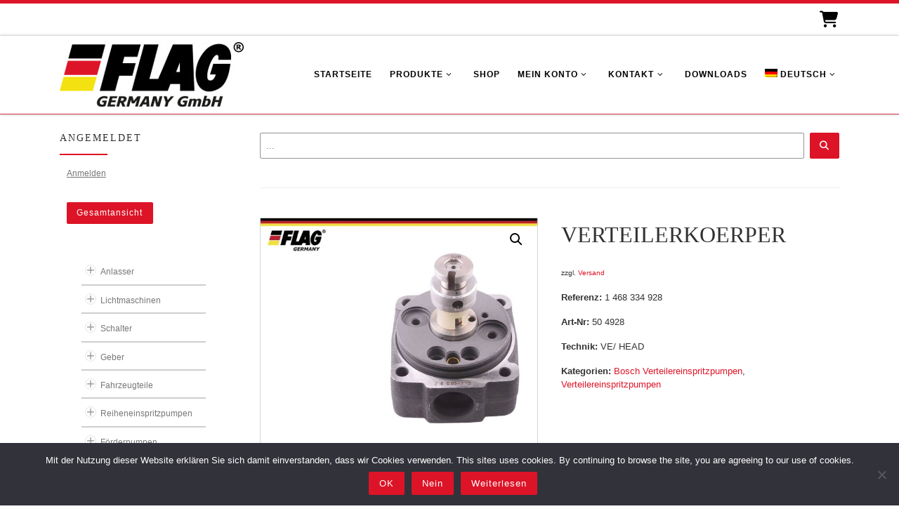

--- FILE ---
content_type: text/html; charset=UTF-8
request_url: https://flaggermany.de/produkt/verteilerkoerper-20/
body_size: 145317
content:
<!DOCTYPE html>
<!--[if IE 7]>
<html class="ie ie7" lang="de-DE">
<![endif]-->
<!--[if IE 8]>
<html class="ie ie8" lang="de-DE">
<![endif]-->
<!--[if !(IE 7) | !(IE 8)  ]><!-->
<html lang="de-DE" class="no-js">
<!--<![endif]-->
  <head>
  <meta charset="UTF-8" />
  <meta http-equiv="X-UA-Compatible" content="IE=EDGE" />
  <meta name="viewport" content="width=device-width, initial-scale=1.0" />
  <link rel="profile"  href="https://gmpg.org/xfn/11" />
  <link rel="pingback" href="https://flaggermany.de/xmlrpc.php" />
<script>!function(e,c){e[c]=e[c]+(e[c]&&" ")+"quform-js"}(document.documentElement,"className");</script><script>(function(html){html.className = html.className.replace(/\bno-js\b/,'js')})(document.documentElement);</script>
        <style id="wfc-base-style" type="text/css">
             .wfc-reset-menu-item-first-letter .navbar .nav>li>a:first-letter {font-size: inherit;}.format-icon:before {color: #5A5A5A;}article .format-icon.tc-hide-icon:before, .safari article.format-video .format-icon.tc-hide-icon:before, .chrome article.format-video .format-icon.tc-hide-icon:before, .safari article.format-image .format-icon.tc-hide-icon:before, .chrome article.format-image .format-icon.tc-hide-icon:before, .safari article.format-gallery .format-icon.tc-hide-icon:before, .safari article.attachment .format-icon.tc-hide-icon:before, .chrome article.format-gallery .format-icon.tc-hide-icon:before, .chrome article.attachment .format-icon.tc-hide-icon:before {content: none!important;}h2#tc-comment-title.tc-hide-icon:before {content: none!important;}.archive .archive-header h1.format-icon.tc-hide-icon:before {content: none!important;}.tc-sidebar h3.widget-title.tc-hide-icon:before {content: none!important;}.footer-widgets h3.widget-title.tc-hide-icon:before {content: none!important;}.tc-hide-icon i, i.tc-hide-icon {display: none !important;}.carousel-control {font-family: "Helvetica Neue", Helvetica, Arial, sans-serif;}.social-block a {font-size: 18px;}footer#footer .colophon .social-block a {font-size: 16px;}.social-block.widget_social a {font-size: 14px;}
        </style>
        <style id="wfc-style-fonts-menu_items" type="text/css" data-origin="server">
/* Setting : Menüelemente */ 
.tc-header .nav__menu li a.nav__link, .tc-sn .nav__menu li a.nav__link, [class*=nav__menu] .nav__link-wrapper .caret__dropdown-toggler {
font-family : Helvetica Neue, Helvetica, Arial, sans-serif!important;
}

</style><style id="wfc-style-fonts-body" type="text/css" data-origin="server">
/* Setting : Standard-Website-Schriftart */ 
body {
font-family : Helvetica Neue, Helvetica, Arial, sans-serif!important;
}

</style><style id="wfc-style-fonts-post_hone" type="text/css" data-origin="server">
/* Setting : H1 Überschriften */ 
#content .entry-content h1 {
font-family : Helvetica Neue, Helvetica, Arial, sans-serif!important;
}

</style><style id="wfc-style-fonts-post_htwo" type="text/css" data-origin="server">
/* Setting : H2 Überschriften */ 
#content .entry-content h2 {
font-family : Helvetica Neue, Helvetica, Arial, sans-serif!important;
}

</style><style id="wfc-style-fonts-post_hthree" type="text/css" data-origin="server">
/* Setting : H3 Überschriften */ 
#content .entry-content h3 {
font-family : Helvetica Neue, Helvetica, Arial, sans-serif!important;
}

</style><style id="wfc-style-fonts-post_hfour" type="text/css" data-origin="server">
/* Setting : H4 Überschriften */ 
#content .entry-content h4 {
font-family : Helvetica Neue, Helvetica, Arial, sans-serif!important;
}

</style><style id="wfc-style-fonts-post_hfive" type="text/css" data-origin="server">
/* Setting : H5 Überschriften */ 
#content .entry-content h5 {
font-family : Helvetica Neue, Helvetica, Arial, sans-serif!important;
}

</style><style id="wfc-style-fonts-post_hsix" type="text/css" data-origin="server">
/* Setting : H6 Überschriften */ 
#content .entry-content h6 {
font-family : Helvetica Neue, Helvetica, Arial, sans-serif!important;
}

</style><style id="wfc-style-fonts-custom" type="text/css" data-origin="server">
/* Setting : Individuell : h2.woocommerce-loop-product__title */ 
h2.woocommerce-loop-product__title {
font-family : Helvetica Neue, Helvetica, Arial, sans-serif!important;
}

</style><style id="wfc-style-fonts-footer_widget_title" type="text/css" data-origin="server">
/* Setting : Widget-Titel */ 
.footer__wrapper widget-title {
font-family : Helvetica Neue, Helvetica, Arial, sans-serif!important;
}

</style><style id="wfc-style-fonts-czr_wfc_module_0" type="text/css" data-origin="server">
/* Setting : Individuell : h1.woocommerce-products-header__title */ 
h1.woocommerce-products-header__title {
font-family : Helvetica Neue, Helvetica, Arial, sans-serif!important;
}

</style><title>VERTEILERKOERPER &#8211; FLAG Germany GmbH</title>
<meta name='robots' content='max-image-preview:large' />
<link rel="alternate" hreflang="de-de" href="https://flaggermany.de/produkt/verteilerkoerper-20/" />
<link rel="alternate" hreflang="en-us" href="https://flaggermany.de/en/produkt/hydraulic-head-20/" />
<link rel="alternate" hreflang="es-es" href="https://flaggermany.de/es/produkt/cabeza-hydraulica-20/" />
<link rel="alternate" hreflang="fr-fr" href="https://flaggermany.de/fr/produkt/tete-hydraulique-20/" />
<link rel="alternate" hreflang="ru-ru" href="https://flaggermany.de/ru/produkt/%d0%ba%d0%be%d1%80%d0%bf%d1%83%d1%81-%d1%80%d0%b0%d1%81%d0%bf%d1%80%d0%b5%d0%b4%d0%b5%d0%bb%d0%b8%d1%82%d0%b5%d0%bb%d1%8f-%d1%82%d0%bd%d0%b2%d0%b4-20/" />
<link rel="alternate" hreflang="x-default" href="https://flaggermany.de/produkt/verteilerkoerper-20/" />
<link rel="alternate" type="application/rss+xml" title="FLAG Germany GmbH &raquo; Feed" href="https://flaggermany.de/feed/" />
<link rel="alternate" type="application/rss+xml" title="FLAG Germany GmbH &raquo; Kommentar-Feed" href="https://flaggermany.de/comments/feed/" />
<link rel="alternate" type="application/rss+xml" title="FLAG Germany GmbH &raquo; VERTEILERKOERPER-Kommentar-Feed" href="https://flaggermany.de/produkt/verteilerkoerper-20/feed/" />
<script>
window._wpemojiSettings = {"baseUrl":"https:\/\/s.w.org\/images\/core\/emoji\/14.0.0\/72x72\/","ext":".png","svgUrl":"https:\/\/s.w.org\/images\/core\/emoji\/14.0.0\/svg\/","svgExt":".svg","source":{"concatemoji":"https:\/\/flaggermany.de\/wp-includes\/js\/wp-emoji-release.min.js?ver=6.2.8"}};
/*! This file is auto-generated */
!function(e,a,t){var n,r,o,i=a.createElement("canvas"),p=i.getContext&&i.getContext("2d");function s(e,t){p.clearRect(0,0,i.width,i.height),p.fillText(e,0,0);e=i.toDataURL();return p.clearRect(0,0,i.width,i.height),p.fillText(t,0,0),e===i.toDataURL()}function c(e){var t=a.createElement("script");t.src=e,t.defer=t.type="text/javascript",a.getElementsByTagName("head")[0].appendChild(t)}for(o=Array("flag","emoji"),t.supports={everything:!0,everythingExceptFlag:!0},r=0;r<o.length;r++)t.supports[o[r]]=function(e){if(p&&p.fillText)switch(p.textBaseline="top",p.font="600 32px Arial",e){case"flag":return s("\ud83c\udff3\ufe0f\u200d\u26a7\ufe0f","\ud83c\udff3\ufe0f\u200b\u26a7\ufe0f")?!1:!s("\ud83c\uddfa\ud83c\uddf3","\ud83c\uddfa\u200b\ud83c\uddf3")&&!s("\ud83c\udff4\udb40\udc67\udb40\udc62\udb40\udc65\udb40\udc6e\udb40\udc67\udb40\udc7f","\ud83c\udff4\u200b\udb40\udc67\u200b\udb40\udc62\u200b\udb40\udc65\u200b\udb40\udc6e\u200b\udb40\udc67\u200b\udb40\udc7f");case"emoji":return!s("\ud83e\udef1\ud83c\udffb\u200d\ud83e\udef2\ud83c\udfff","\ud83e\udef1\ud83c\udffb\u200b\ud83e\udef2\ud83c\udfff")}return!1}(o[r]),t.supports.everything=t.supports.everything&&t.supports[o[r]],"flag"!==o[r]&&(t.supports.everythingExceptFlag=t.supports.everythingExceptFlag&&t.supports[o[r]]);t.supports.everythingExceptFlag=t.supports.everythingExceptFlag&&!t.supports.flag,t.DOMReady=!1,t.readyCallback=function(){t.DOMReady=!0},t.supports.everything||(n=function(){t.readyCallback()},a.addEventListener?(a.addEventListener("DOMContentLoaded",n,!1),e.addEventListener("load",n,!1)):(e.attachEvent("onload",n),a.attachEvent("onreadystatechange",function(){"complete"===a.readyState&&t.readyCallback()})),(e=t.source||{}).concatemoji?c(e.concatemoji):e.wpemoji&&e.twemoji&&(c(e.twemoji),c(e.wpemoji)))}(window,document,window._wpemojiSettings);
</script>
<style>
img.wp-smiley,
img.emoji {
	display: inline !important;
	border: none !important;
	box-shadow: none !important;
	height: 1em !important;
	width: 1em !important;
	margin: 0 0.07em !important;
	vertical-align: -0.1em !important;
	background: none !important;
	padding: 0 !important;
}
</style>
	<link rel='stylesheet' id='german-market-blocks-integrations-css' href='https://flaggermany.de/wp-content/plugins/woocommerce-german-market/german-market-blocks/build/integrations.css?ver=3.31' media='all' />
<link rel='stylesheet' id='german-market-checkout-block-checkboxes-css' href='https://flaggermany.de/wp-content/plugins/woocommerce-german-market/german-market-blocks/build/blocks/checkout-checkboxes/style-index.css?ver=3.31' media='all' />
<link rel='stylesheet' id='wp-block-library-css' href='https://flaggermany.de/wp-includes/css/dist/block-library/style.min.css?ver=6.2.8' media='all' />
<link rel='stylesheet' id='wc-blocks-vendors-style-css' href='https://flaggermany.de/wp-content/plugins/woocommerce/packages/woocommerce-blocks/build/wc-blocks-vendors-style.css?ver=9.8.5' media='all' />
<link rel='stylesheet' id='wc-blocks-style-css' href='https://flaggermany.de/wp-content/plugins/woocommerce/packages/woocommerce-blocks/build/wc-blocks-style.css?ver=9.8.5' media='all' />
<link rel='stylesheet' id='classic-theme-styles-css' href='https://flaggermany.de/wp-includes/css/classic-themes.min.css?ver=6.2.8' media='all' />
<style id='global-styles-inline-css'>
body{--wp--preset--color--black: #000000;--wp--preset--color--cyan-bluish-gray: #abb8c3;--wp--preset--color--white: #ffffff;--wp--preset--color--pale-pink: #f78da7;--wp--preset--color--vivid-red: #cf2e2e;--wp--preset--color--luminous-vivid-orange: #ff6900;--wp--preset--color--luminous-vivid-amber: #fcb900;--wp--preset--color--light-green-cyan: #7bdcb5;--wp--preset--color--vivid-green-cyan: #00d084;--wp--preset--color--pale-cyan-blue: #8ed1fc;--wp--preset--color--vivid-cyan-blue: #0693e3;--wp--preset--color--vivid-purple: #9b51e0;--wp--preset--gradient--vivid-cyan-blue-to-vivid-purple: linear-gradient(135deg,rgba(6,147,227,1) 0%,rgb(155,81,224) 100%);--wp--preset--gradient--light-green-cyan-to-vivid-green-cyan: linear-gradient(135deg,rgb(122,220,180) 0%,rgb(0,208,130) 100%);--wp--preset--gradient--luminous-vivid-amber-to-luminous-vivid-orange: linear-gradient(135deg,rgba(252,185,0,1) 0%,rgba(255,105,0,1) 100%);--wp--preset--gradient--luminous-vivid-orange-to-vivid-red: linear-gradient(135deg,rgba(255,105,0,1) 0%,rgb(207,46,46) 100%);--wp--preset--gradient--very-light-gray-to-cyan-bluish-gray: linear-gradient(135deg,rgb(238,238,238) 0%,rgb(169,184,195) 100%);--wp--preset--gradient--cool-to-warm-spectrum: linear-gradient(135deg,rgb(74,234,220) 0%,rgb(151,120,209) 20%,rgb(207,42,186) 40%,rgb(238,44,130) 60%,rgb(251,105,98) 80%,rgb(254,248,76) 100%);--wp--preset--gradient--blush-light-purple: linear-gradient(135deg,rgb(255,206,236) 0%,rgb(152,150,240) 100%);--wp--preset--gradient--blush-bordeaux: linear-gradient(135deg,rgb(254,205,165) 0%,rgb(254,45,45) 50%,rgb(107,0,62) 100%);--wp--preset--gradient--luminous-dusk: linear-gradient(135deg,rgb(255,203,112) 0%,rgb(199,81,192) 50%,rgb(65,88,208) 100%);--wp--preset--gradient--pale-ocean: linear-gradient(135deg,rgb(255,245,203) 0%,rgb(182,227,212) 50%,rgb(51,167,181) 100%);--wp--preset--gradient--electric-grass: linear-gradient(135deg,rgb(202,248,128) 0%,rgb(113,206,126) 100%);--wp--preset--gradient--midnight: linear-gradient(135deg,rgb(2,3,129) 0%,rgb(40,116,252) 100%);--wp--preset--duotone--dark-grayscale: url('#wp-duotone-dark-grayscale');--wp--preset--duotone--grayscale: url('#wp-duotone-grayscale');--wp--preset--duotone--purple-yellow: url('#wp-duotone-purple-yellow');--wp--preset--duotone--blue-red: url('#wp-duotone-blue-red');--wp--preset--duotone--midnight: url('#wp-duotone-midnight');--wp--preset--duotone--magenta-yellow: url('#wp-duotone-magenta-yellow');--wp--preset--duotone--purple-green: url('#wp-duotone-purple-green');--wp--preset--duotone--blue-orange: url('#wp-duotone-blue-orange');--wp--preset--font-size--small: 13px;--wp--preset--font-size--medium: 20px;--wp--preset--font-size--large: 36px;--wp--preset--font-size--x-large: 42px;--wp--preset--spacing--20: 0.44rem;--wp--preset--spacing--30: 0.67rem;--wp--preset--spacing--40: 1rem;--wp--preset--spacing--50: 1.5rem;--wp--preset--spacing--60: 2.25rem;--wp--preset--spacing--70: 3.38rem;--wp--preset--spacing--80: 5.06rem;--wp--preset--shadow--natural: 6px 6px 9px rgba(0, 0, 0, 0.2);--wp--preset--shadow--deep: 12px 12px 50px rgba(0, 0, 0, 0.4);--wp--preset--shadow--sharp: 6px 6px 0px rgba(0, 0, 0, 0.2);--wp--preset--shadow--outlined: 6px 6px 0px -3px rgba(255, 255, 255, 1), 6px 6px rgba(0, 0, 0, 1);--wp--preset--shadow--crisp: 6px 6px 0px rgba(0, 0, 0, 1);}:where(.is-layout-flex){gap: 0.5em;}body .is-layout-flow > .alignleft{float: left;margin-inline-start: 0;margin-inline-end: 2em;}body .is-layout-flow > .alignright{float: right;margin-inline-start: 2em;margin-inline-end: 0;}body .is-layout-flow > .aligncenter{margin-left: auto !important;margin-right: auto !important;}body .is-layout-constrained > .alignleft{float: left;margin-inline-start: 0;margin-inline-end: 2em;}body .is-layout-constrained > .alignright{float: right;margin-inline-start: 2em;margin-inline-end: 0;}body .is-layout-constrained > .aligncenter{margin-left: auto !important;margin-right: auto !important;}body .is-layout-constrained > :where(:not(.alignleft):not(.alignright):not(.alignfull)){max-width: var(--wp--style--global--content-size);margin-left: auto !important;margin-right: auto !important;}body .is-layout-constrained > .alignwide{max-width: var(--wp--style--global--wide-size);}body .is-layout-flex{display: flex;}body .is-layout-flex{flex-wrap: wrap;align-items: center;}body .is-layout-flex > *{margin: 0;}:where(.wp-block-columns.is-layout-flex){gap: 2em;}.has-black-color{color: var(--wp--preset--color--black) !important;}.has-cyan-bluish-gray-color{color: var(--wp--preset--color--cyan-bluish-gray) !important;}.has-white-color{color: var(--wp--preset--color--white) !important;}.has-pale-pink-color{color: var(--wp--preset--color--pale-pink) !important;}.has-vivid-red-color{color: var(--wp--preset--color--vivid-red) !important;}.has-luminous-vivid-orange-color{color: var(--wp--preset--color--luminous-vivid-orange) !important;}.has-luminous-vivid-amber-color{color: var(--wp--preset--color--luminous-vivid-amber) !important;}.has-light-green-cyan-color{color: var(--wp--preset--color--light-green-cyan) !important;}.has-vivid-green-cyan-color{color: var(--wp--preset--color--vivid-green-cyan) !important;}.has-pale-cyan-blue-color{color: var(--wp--preset--color--pale-cyan-blue) !important;}.has-vivid-cyan-blue-color{color: var(--wp--preset--color--vivid-cyan-blue) !important;}.has-vivid-purple-color{color: var(--wp--preset--color--vivid-purple) !important;}.has-black-background-color{background-color: var(--wp--preset--color--black) !important;}.has-cyan-bluish-gray-background-color{background-color: var(--wp--preset--color--cyan-bluish-gray) !important;}.has-white-background-color{background-color: var(--wp--preset--color--white) !important;}.has-pale-pink-background-color{background-color: var(--wp--preset--color--pale-pink) !important;}.has-vivid-red-background-color{background-color: var(--wp--preset--color--vivid-red) !important;}.has-luminous-vivid-orange-background-color{background-color: var(--wp--preset--color--luminous-vivid-orange) !important;}.has-luminous-vivid-amber-background-color{background-color: var(--wp--preset--color--luminous-vivid-amber) !important;}.has-light-green-cyan-background-color{background-color: var(--wp--preset--color--light-green-cyan) !important;}.has-vivid-green-cyan-background-color{background-color: var(--wp--preset--color--vivid-green-cyan) !important;}.has-pale-cyan-blue-background-color{background-color: var(--wp--preset--color--pale-cyan-blue) !important;}.has-vivid-cyan-blue-background-color{background-color: var(--wp--preset--color--vivid-cyan-blue) !important;}.has-vivid-purple-background-color{background-color: var(--wp--preset--color--vivid-purple) !important;}.has-black-border-color{border-color: var(--wp--preset--color--black) !important;}.has-cyan-bluish-gray-border-color{border-color: var(--wp--preset--color--cyan-bluish-gray) !important;}.has-white-border-color{border-color: var(--wp--preset--color--white) !important;}.has-pale-pink-border-color{border-color: var(--wp--preset--color--pale-pink) !important;}.has-vivid-red-border-color{border-color: var(--wp--preset--color--vivid-red) !important;}.has-luminous-vivid-orange-border-color{border-color: var(--wp--preset--color--luminous-vivid-orange) !important;}.has-luminous-vivid-amber-border-color{border-color: var(--wp--preset--color--luminous-vivid-amber) !important;}.has-light-green-cyan-border-color{border-color: var(--wp--preset--color--light-green-cyan) !important;}.has-vivid-green-cyan-border-color{border-color: var(--wp--preset--color--vivid-green-cyan) !important;}.has-pale-cyan-blue-border-color{border-color: var(--wp--preset--color--pale-cyan-blue) !important;}.has-vivid-cyan-blue-border-color{border-color: var(--wp--preset--color--vivid-cyan-blue) !important;}.has-vivid-purple-border-color{border-color: var(--wp--preset--color--vivid-purple) !important;}.has-vivid-cyan-blue-to-vivid-purple-gradient-background{background: var(--wp--preset--gradient--vivid-cyan-blue-to-vivid-purple) !important;}.has-light-green-cyan-to-vivid-green-cyan-gradient-background{background: var(--wp--preset--gradient--light-green-cyan-to-vivid-green-cyan) !important;}.has-luminous-vivid-amber-to-luminous-vivid-orange-gradient-background{background: var(--wp--preset--gradient--luminous-vivid-amber-to-luminous-vivid-orange) !important;}.has-luminous-vivid-orange-to-vivid-red-gradient-background{background: var(--wp--preset--gradient--luminous-vivid-orange-to-vivid-red) !important;}.has-very-light-gray-to-cyan-bluish-gray-gradient-background{background: var(--wp--preset--gradient--very-light-gray-to-cyan-bluish-gray) !important;}.has-cool-to-warm-spectrum-gradient-background{background: var(--wp--preset--gradient--cool-to-warm-spectrum) !important;}.has-blush-light-purple-gradient-background{background: var(--wp--preset--gradient--blush-light-purple) !important;}.has-blush-bordeaux-gradient-background{background: var(--wp--preset--gradient--blush-bordeaux) !important;}.has-luminous-dusk-gradient-background{background: var(--wp--preset--gradient--luminous-dusk) !important;}.has-pale-ocean-gradient-background{background: var(--wp--preset--gradient--pale-ocean) !important;}.has-electric-grass-gradient-background{background: var(--wp--preset--gradient--electric-grass) !important;}.has-midnight-gradient-background{background: var(--wp--preset--gradient--midnight) !important;}.has-small-font-size{font-size: var(--wp--preset--font-size--small) !important;}.has-medium-font-size{font-size: var(--wp--preset--font-size--medium) !important;}.has-large-font-size{font-size: var(--wp--preset--font-size--large) !important;}.has-x-large-font-size{font-size: var(--wp--preset--font-size--x-large) !important;}
.wp-block-navigation a:where(:not(.wp-element-button)){color: inherit;}
:where(.wp-block-columns.is-layout-flex){gap: 2em;}
.wp-block-pullquote{font-size: 1.5em;line-height: 1.6;}
</style>
<link rel='stylesheet' id='wpml-blocks-css' href='https://flaggermany.de/wp-content/plugins/sitepress-multilingual-cms/dist/css/blocks/styles.css?ver=4.6.10' media='all' />
<link rel='stylesheet' id='cookie-notice-front-css' href='https://flaggermany.de/wp-content/plugins/cookie-notice/css/front.min.css?ver=2.5.4' media='all' />
<link rel='stylesheet' id='wpdm-fonticon-css' href='https://flaggermany.de/wp-content/plugins/download-manager/assets/wpdm-iconfont/css/wpdm-icons.css?ver=6.2.8' media='all' />
<link rel='stylesheet' id='wpdm-front-css' href='https://flaggermany.de/wp-content/plugins/download-manager/assets/css/front.min.css?ver=6.2.8' media='all' />
<link rel='stylesheet' id='photoswipe-css' href='https://flaggermany.de/wp-content/plugins/woocommerce/assets/css/photoswipe/photoswipe.min.css?ver=7.6.1' media='all' />
<link rel='stylesheet' id='photoswipe-default-skin-css' href='https://flaggermany.de/wp-content/plugins/woocommerce/assets/css/photoswipe/default-skin/default-skin.min.css?ver=7.6.1' media='all' />
<link rel='stylesheet' id='woocommerce-layout-css' href='https://flaggermany.de/wp-content/plugins/woocommerce/assets/css/woocommerce-layout.css?ver=7.6.1' media='all' />
<link rel='stylesheet' id='woocommerce-smallscreen-css' href='https://flaggermany.de/wp-content/plugins/woocommerce/assets/css/woocommerce-smallscreen.css?ver=7.6.1' media='only screen and (max-width: 768px)' />
<link rel='stylesheet' id='woocommerce-general-css' href='https://flaggermany.de/wp-content/plugins/woocommerce/assets/css/woocommerce.css?ver=7.6.1' media='all' />
<style id='woocommerce-inline-inline-css'>
.woocommerce form .form-row .required { visibility: visible; }
</style>
<link rel='stylesheet' id='wpml-legacy-horizontal-list-0-css' href='https://flaggermany.de/wp-content/plugins/sitepress-multilingual-cms/templates/language-switchers/legacy-list-horizontal/style.min.css?ver=1' media='all' />
<link rel='stylesheet' id='wpml-menu-item-0-css' href='https://flaggermany.de/wp-content/plugins/sitepress-multilingual-cms/templates/language-switchers/menu-item/style.min.css?ver=1' media='all' />
<link rel='stylesheet' id='quform-css' href='https://flaggermany.de/wp-content/plugins/quform/cache/quform.css?ver=1710581041' media='all' />
<link rel='stylesheet' id='ywctm-frontend-css' href='https://flaggermany.de/wp-content/plugins/yith-woocommerce-catalog-mode-premium/assets/css/frontend.min.css?ver=2.40.0' media='all' />
<style id='ywctm-frontend-inline-css'>
form.cart button.single_add_to_cart_button, .ppc-button-wrapper, .wc-ppcp-paylater-msg__container, form.cart .quantity, .widget.woocommerce.widget_shopping_cart, .woocommerce-variation-price, .ppc-button-wrapper, .wc-ppcp-paylater-msg__container{display: none !important}
</style>
<link rel='stylesheet' id='ywctm-inquiry-form-css' href='https://flaggermany.de/wp-content/plugins/yith-woocommerce-catalog-mode-premium/assets/css/inquiry-form.min.css?ver=2.40.0' media='all' />
<link rel='stylesheet' id='ywctm-button-label-css' href='https://flaggermany.de/wp-content/plugins/yith-woocommerce-catalog-mode-premium/assets/css/button-label.min.css?ver=2.40.0' media='all' />
<style id='ywctm-button-label-inline-css'>
.ywctm-button-79793 .ywctm-custom-button {color:#4b4b4b;background-color:#f9f5f2;border-style:solid;border-color:#e3bdaf;border-radius:5px 5px 5px 5px;border-width:1px 1px 1px 1px;margin:0 0 0 0;padding:20px 20px 30px 20px;max-width:max-content;}.ywctm-button-79793 .ywctm-custom-button:hover {color:#4b4b4b;background-color:#f9f5f2;border-color:#e3bdaf;}.ywctm-button-79792 .ywctm-custom-button {color:#247390;background-color:#ffffff;border-style:solid;border-color:#247390;border-radius:50px 50px 50px 50px;border-width:1px 1px 1px 1px;margin:0 0 0 0;padding:5px 10px 5px 10px;max-width:150px;}.ywctm-button-79792 .ywctm-custom-button:hover {color:#ffffff;background-color:#247390;border-color:#247390;}.ywctm-button-79791 .ywctm-custom-button {color:#ffffff;background-color:#36809a;border-style:solid;border-color:#36809a;border-radius:50px 50px 50px 50px;border-width:1px 1px 1px 1px;margin:0 0 0 0;padding:5px 10px 5px 10px;max-width:200px;}.ywctm-button-79791 .ywctm-custom-button:hover {color:#ffffff;background-color:#215d72;border-color:#215d72;}.ywctm-button-79790 .ywctm-custom-button {color:#ffffff;background-color:#e09004;border-style:solid;border-color:#e09004;border-radius:50px 50px 50px 50px;border-width:1px 1px 1px 1px;margin:0 0 0 0;padding:5px 10px 5px 10px;max-width:200px;}.ywctm-button-79790 .ywctm-custom-button:hover {color:#ffffff;background-color:#b97600;border-color:#b97600;}.ywctm-button-79789 .ywctm-custom-button {color:#4b4b4b;background-color:#f9f5f2;border-style:solid;border-color:#e3bdaf;border-radius:5px 5px 5px 5px;border-width:1px 1px 1px 1px;margin:0 0 0 0;padding:20px 20px 30px 20px;max-width:max-content;}.ywctm-button-79789 .ywctm-custom-button:hover {color:#4b4b4b;background-color:#f9f5f2;border-color:#e3bdaf;}.ywctm-button-79788 .ywctm-custom-button {color:#247390;background-color:#ffffff;border-style:solid;border-color:#247390;border-radius:50px 50px 50px 50px;border-width:1px 1px 1px 1px;margin:0 0 0 0;padding:5px 10px 5px 10px;max-width:150px;}.ywctm-button-79788 .ywctm-custom-button:hover {color:#ffffff;background-color:#247390;border-color:#247390;}.ywctm-button-79787 .ywctm-custom-button {color:#ffffff;background-color:#36809a;border-style:solid;border-color:#36809a;border-radius:50px 50px 50px 50px;border-width:1px 1px 1px 1px;margin:0 0 0 0;padding:5px 10px 5px 10px;max-width:200px;}.ywctm-button-79787 .ywctm-custom-button:hover {color:#ffffff;background-color:#215d72;border-color:#215d72;}.ywctm-button-79786 .ywctm-custom-button {color:#ffffff;background-color:#e09004;border-style:solid;border-color:#e09004;border-radius:50px 50px 50px 50px;border-width:1px 1px 1px 1px;margin:0 0 0 0;padding:5px 10px 5px 10px;max-width:200px;}.ywctm-button-79786 .ywctm-custom-button:hover {color:#ffffff;background-color:#b97600;border-color:#b97600;}.ywctm-button-62297 .ywctm-custom-button {color:#000000;background-color:rgba(255,255,255,0);border-style:solid;border-color:rgba(255,255,255,0);border-radius:0 0 0 0;border-width:1px 1px 1px 1px;margin:0 0 0 0;padding:0 0 0 0;max-width:max-content;}.ywctm-button-62297 .ywctm-custom-button:hover {color:#000000;background-color:rgba(255,255,255,0);border-color:rgba(255,255,255,0);}
</style>
<link rel='stylesheet' id='customizr-main-css' href='https://flaggermany.de/wp-content/themes/customizr-pro/assets/front/css/style.min.css?ver=2.4.26' media='all' />
<style id='customizr-main-inline-css'>
::-moz-selection{background-color:#dd1427}::selection{background-color:#dd1427}a,.btn-skin:active,.btn-skin:focus,.btn-skin:hover,.btn-skin.inverted,.grid-container__classic .post-type__icon,.post-type__icon:hover .icn-format,.grid-container__classic .post-type__icon:hover .icn-format,[class*='grid-container__'] .entry-title a.czr-title:hover,input[type=checkbox]:checked::before,.woocommerce button.button[type=submit]:hover,.woocommerce #respond input#submit:hover,.woocommerce input#submit:hover,.woocommerce input.button:hover,.woocommerce a.button:hover,.woocommerce .button.add_to_cart_button:hover,.woocommerce #respond input#submit:focus,.woocommerce input#submit:focus,.woocommerce input.button:focus,.woocommerce a.button:focus,.woocommerce .button.add_to_cart_button:focus,.woocommerce #respond input#submit:active,.woocommerce input#submit:active,.woocommerce input.button:active,.woocommerce a.button:active,.woocommerce .button.add_to_cart_button:active{color:#dd1427}.czr-css-loader > div ,.btn-skin,.btn-skin:active,.btn-skin:focus,.btn-skin:hover,.btn-skin-h-dark,.btn-skin-h-dark.inverted:active,.btn-skin-h-dark.inverted:focus,.btn-skin-h-dark.inverted:hover,.woocommerce .woocommerce-info,.woocommerce .woocommerce-message,.woocommerce button.button[type=submit],.woocommerce #respond input#submit,.woocommerce input#submit,.woocommerce input.button,.woocommerce a.button,.woocommerce .button.add_to_cart_button,.woocommerce button.button[type=submit]:hover,.woocommerce #respond input#submit:hover,.woocommerce input#submit:hover,.woocommerce input.button:hover,.woocommerce a.button:hover,.woocommerce .button.add_to_cart_button:hover,.woocommerce button.button[type=submit]:focus,.woocommerce #respond input#submit:focus,.woocommerce input#submit:focus,.woocommerce input.button:focus,.woocommerce a.button:focus,.woocommerce .button.add_to_cart_button:focus,.woocommerce button.button[type=submit]:active,.woocommerce #respond input#submit:active,.woocommerce input#submit:active,.woocommerce input.button:active,.woocommerce a.button:active,.woocommerce .button.add_to_cart_button:active{border-color:#dd1427}.tc-header.border-top{border-top-color:#dd1427}[class*='grid-container__'] .entry-title a:hover::after,.grid-container__classic .post-type__icon,.btn-skin,.btn-skin.inverted:active,.btn-skin.inverted:focus,.btn-skin.inverted:hover,.btn-skin-h-dark,.btn-skin-h-dark.inverted:active,.btn-skin-h-dark.inverted:focus,.btn-skin-h-dark.inverted:hover,.sidebar .widget-title::after,input[type=radio]:checked::before,.woocommerce button.button[type=submit],.woocommerce #respond input#submit,.woocommerce input#submit,.woocommerce input.button,.woocommerce a.button,.woocommerce .button.add_to_cart_button{background-color:#dd1427}.btn-skin-light:active,.btn-skin-light:focus,.btn-skin-light:hover,.btn-skin-light.inverted{color:#ef4e5e}input:not([type='submit']):not([type='button']):not([type='number']):not([type='checkbox']):not([type='radio']):focus,textarea:focus,.btn-skin-light,.btn-skin-light.inverted,.btn-skin-light:active,.btn-skin-light:focus,.btn-skin-light:hover,.btn-skin-light.inverted:active,.btn-skin-light.inverted:focus,.btn-skin-light.inverted:hover{border-color:#ef4e5e}.btn-skin-light,.btn-skin-light.inverted:active,.btn-skin-light.inverted:focus,.btn-skin-light.inverted:hover{background-color:#ef4e5e}.btn-skin-lightest:active,.btn-skin-lightest:focus,.btn-skin-lightest:hover,.btn-skin-lightest.inverted{color:#f16673}.btn-skin-lightest,.btn-skin-lightest.inverted,.btn-skin-lightest:active,.btn-skin-lightest:focus,.btn-skin-lightest:hover,.btn-skin-lightest.inverted:active,.btn-skin-lightest.inverted:focus,.btn-skin-lightest.inverted:hover{border-color:#f16673}.btn-skin-lightest,.btn-skin-lightest.inverted:active,.btn-skin-lightest.inverted:focus,.btn-skin-lightest.inverted:hover{background-color:#f16673}.pagination,a:hover,a:focus,a:active,.btn-skin-dark:active,.btn-skin-dark:focus,.btn-skin-dark:hover,.btn-skin-dark.inverted,.btn-skin-dark-oh:active,.btn-skin-dark-oh:focus,.btn-skin-dark-oh:hover,.post-info a:not(.btn):hover,.grid-container__classic .post-type__icon .icn-format,[class*='grid-container__'] .hover .entry-title a,.widget-area a:not(.btn):hover,a.czr-format-link:hover,.format-link.hover a.czr-format-link,button[type=submit]:hover,button[type=submit]:active,button[type=submit]:focus,input[type=submit]:hover,input[type=submit]:active,input[type=submit]:focus,.tabs .nav-link:hover,.tabs .nav-link.active,.tabs .nav-link.active:hover,.tabs .nav-link.active:focus,.woocommerce input#submit[class*=alt]:hover,.woocommerce input.button[class*=alt]:hover,.woocommerce a.button[class*=alt]:hover,.woocommerce button.button[class*=alt]:hover,.woocommerce input#submit.alt.disabled:hover,.woocommerce input.button.alt.disabled:hover,.woocommerce button.button.alt.disabled:hover,.woocommerce a.button.alt.disabled:hover,.woocommerce input#submit[class*=alt]:focus,.woocommerce input.button[class*=alt]:focus,.woocommerce a.button[class*=alt]:focus,.woocommerce button.button[class*=alt]:focus,.woocommerce input#submit.alt.disabled:focus,.woocommerce input.button.alt.disabled:focus,.woocommerce button.button.alt.disabled:focus,.woocommerce a.button.alt.disabled:focus,.woocommerce input#submit[class*=alt]:active,.woocommerce input.button[class*=alt]:active,.woocommerce a.button[class*=alt]:active,.woocommerce button.button[class*=alt]:active,.woocommerce input#submit.alt.disabled:active,.woocommerce input.button.alt.disabled:active,.woocommerce button.button.alt.disabled:active,.woocommerce a.button.alt.disabled:active,.woocommerce #content div.product .woocommerce-tabs ul.tabs li a:hover,.woocommerce #content div.product .woocommerce-tabs ul.tabs li.active a{color:#a50f1d}.grid-container__classic.tc-grid-border .grid__item,.btn-skin-dark,.btn-skin-dark.inverted,button[type=submit],input[type=submit],.btn-skin-dark:active,.btn-skin-dark:focus,.btn-skin-dark:hover,.btn-skin-dark.inverted:active,.btn-skin-dark.inverted:focus,.btn-skin-dark.inverted:hover,.btn-skin-h-dark:active,.btn-skin-h-dark:focus,.btn-skin-h-dark:hover,.btn-skin-h-dark.inverted,.btn-skin-h-dark.inverted,.btn-skin-h-dark.inverted,.btn-skin-dark-oh:active,.btn-skin-dark-oh:focus,.btn-skin-dark-oh:hover,.btn-skin-dark-oh.inverted:active,.btn-skin-dark-oh.inverted:focus,.btn-skin-dark-oh.inverted:hover,button[type=submit]:hover,button[type=submit]:active,button[type=submit]:focus,input[type=submit]:hover,input[type=submit]:active,input[type=submit]:focus,.woocommerce input#submit[class*=alt]:hover,.woocommerce input.button[class*=alt]:hover,.woocommerce a.button[class*=alt]:hover,.woocommerce button.button[class*=alt]:hover,.woocommerce input#submit.alt.disabled:hover,.woocommerce input.button.alt.disabled:hover,.woocommerce button.button.alt.disabled:hover,.woocommerce a.button.alt.disabled:hover,.woocommerce input#submit[class*=alt]:focus,.woocommerce input.button[class*=alt]:focus,.woocommerce a.button[class*=alt]:focus,.woocommerce button.button[class*=alt]:focus,.woocommerce input#submit.alt.disabled:focus,.woocommerce input.button.alt.disabled:focus,.woocommerce button.button.alt.disabled:focus,.woocommerce a.button.alt.disabled:focus,.woocommerce input#submit[class*=alt]:active,.woocommerce input.button[class*=alt]:active,.woocommerce a.button[class*=alt]:active,.woocommerce button.button[class*=alt]:active,.woocommerce input#submit.alt.disabled:active,.woocommerce input.button.alt.disabled:active,.woocommerce button.button.alt.disabled:active,.woocommerce a.button.alt.disabled:active,.woocommerce input#submit[class*=alt],.woocommerce input.button[class*=alt],.woocommerce a.button[class*=alt],.woocommerce button.button[class*=alt],.woocommerce input#submit.alt.disabled,.woocommerce input.button.alt.disabled,.woocommerce button.button.alt.disabled,.woocommerce a.button.alt.disabled{border-color:#a50f1d}.btn-skin-dark,.btn-skin-dark.inverted:active,.btn-skin-dark.inverted:focus,.btn-skin-dark.inverted:hover,.btn-skin-h-dark:active,.btn-skin-h-dark:focus,.btn-skin-h-dark:hover,.btn-skin-h-dark.inverted,.btn-skin-h-dark.inverted,.btn-skin-h-dark.inverted,.btn-skin-dark-oh.inverted:active,.btn-skin-dark-oh.inverted:focus,.btn-skin-dark-oh.inverted:hover,.grid-container__classic .post-type__icon:hover,button[type=submit],input[type=submit],.czr-link-hover-underline .widgets-list-layout-links a:not(.btn)::before,.czr-link-hover-underline .widget_archive a:not(.btn)::before,.czr-link-hover-underline .widget_nav_menu a:not(.btn)::before,.czr-link-hover-underline .widget_rss ul a:not(.btn)::before,.czr-link-hover-underline .widget_recent_entries a:not(.btn)::before,.czr-link-hover-underline .widget_categories a:not(.btn)::before,.czr-link-hover-underline .widget_meta a:not(.btn)::before,.czr-link-hover-underline .widget_recent_comments a:not(.btn)::before,.czr-link-hover-underline .widget_pages a:not(.btn)::before,.czr-link-hover-underline .widget_calendar a:not(.btn)::before,[class*='grid-container__'] .hover .entry-title a::after,a.czr-format-link::before,.comment-author a::before,.comment-link::before,.tabs .nav-link.active::before,.woocommerce input#submit[class*=alt],.woocommerce input.button[class*=alt],.woocommerce a.button[class*=alt],.woocommerce button.button[class*=alt],.woocommerce input#submit.alt.disabled,.woocommerce input.button.alt.disabled,.woocommerce button.button.alt.disabled,.woocommerce a.button.alt.disabled,.woocommerce #content div.product .woocommerce-tabs ul.tabs li.active a::before,.czr-link-hover-underline .widget_product_categories a:not(.btn)::before{background-color:#a50f1d}.btn-skin-dark-shaded:active,.btn-skin-dark-shaded:focus,.btn-skin-dark-shaded:hover,.btn-skin-dark-shaded.inverted{background-color:rgba(165,15,29,0.2)}.btn-skin-dark-shaded,.btn-skin-dark-shaded.inverted:active,.btn-skin-dark-shaded.inverted:focus,.btn-skin-dark-shaded.inverted:hover{background-color:rgba(165,15,29,0.8)}.tc-header,#tc-sn .tc-sn-inner,.czr-overlay,.add-menu-button,.tc-header .socials a,.tc-header .socials a:focus,.tc-header .socials a:active,.nav__utils,.nav__utils a,.nav__utils a:focus,.nav__utils a:active,.header-contact__info a,.header-contact__info a:focus,.header-contact__info a:active,.czr-overlay a:hover,.dropdown-menu,.tc-header .navbar-brand-sitename,[class*=nav__menu] .nav__link,[class*=nav__menu] .nav__link-wrapper .caret__dropdown-toggler,[class*=nav__menu] .dropdown-menu .nav__link,[class*=nav__menu] .dropdown-item .nav__link:hover,.tc-header form.czr-form label,.czr-overlay form.czr-form label,.tc-header .czr-form input:not([type='submit']):not([type='button']):not([type='number']):not([type='checkbox']):not([type='radio']),.tc-header .czr-form textarea,.tc-header .czr-form .form-control,.czr-overlay .czr-form input:not([type='submit']):not([type='button']):not([type='number']):not([type='checkbox']):not([type='radio']),.czr-overlay .czr-form textarea,.czr-overlay .czr-form .form-control,.tc-header h1,.tc-header h2,.tc-header h3,.tc-header h4,.tc-header h5,.tc-header h6{color:#000000}.tc-header .czr-form input:not([type='submit']):not([type='button']):not([type='number']):not([type='checkbox']):not([type='radio']),.tc-header .czr-form textarea,.tc-header .czr-form .form-control,.czr-overlay .czr-form input:not([type='submit']):not([type='button']):not([type='number']):not([type='checkbox']):not([type='radio']),.czr-overlay .czr-form textarea,.czr-overlay .czr-form .form-control{border-color:#000000}.ham__toggler-span-wrapper .line,[class*=nav__menu] .nav__title::before{background-color:#000000}.header-tagline,[class*=nav__menu] .nav__link:hover,[class*=nav__menu] .nav__link-wrapper .caret__dropdown-toggler:hover,[class*=nav__menu] .show:not(.dropdown-item) > .nav__link,[class*=nav__menu] .show:not(.dropdown-item) > .nav__link-wrapper .nav__link,.czr-highlight-contextual-menu-items [class*=nav__menu] li:not(.dropdown-item).current-active > .nav__link,.czr-highlight-contextual-menu-items [class*=nav__menu] li:not(.dropdown-item).current-active > .nav__link-wrapper .nav__link,.czr-highlight-contextual-menu-items [class*=nav__menu] .current-menu-item > .nav__link,.czr-highlight-contextual-menu-items [class*=nav__menu] .current-menu-item > .nav__link-wrapper .nav__link,[class*=nav__menu] .dropdown-item .nav__link,.czr-overlay a,.tc-header .socials a:hover,.nav__utils a:hover,.czr-highlight-contextual-menu-items .nav__utils a.current-active,.header-contact__info a:hover,.tc-header .czr-form .form-group.in-focus label,.czr-overlay .czr-form .form-group.in-focus label{color:rgba(0,0,0,0.7)}.nav__utils .ham-toggler-menu.czr-collapsed:hover .line{background-color:rgba(0,0,0,0.7)}.topbar-navbar__wrapper,.dropdown-item:not(:last-of-type){border-color:rgba(0,0,0,0.09)}.tc-header{border-bottom-color:rgba(0,0,0,0.09)}#tc-sn{outline-color:rgba(0,0,0,0.09)}.mobile-nav__container,.header-search__container,.mobile-nav__nav,.vertical-nav > li:not(:last-of-type){border-color:rgba(0,0,0,0.075)}.tc-header,#tc-sn .tc-sn-inner,.dropdown-menu,.dropdown-item:active,.dropdown-item:focus,.dropdown-item:hover{background-color:#ffffff}.sticky-transparent.is-sticky .mobile-sticky,.sticky-transparent.is-sticky .desktop-sticky,.sticky-transparent.is-sticky .mobile-nav__nav,.header-transparent:not(.is-sticky) .mobile-nav__nav,.header-transparent:not(.is-sticky) .dropdown-menu{background-color:rgba(255,255,255,0.9)}.czr-overlay{background-color:rgba(255,255,255,0.98)}.dropdown-item:before,.vertical-nav .caret__dropdown-toggler{background-color:rgba(0,0,0,0.045)}.navbar-brand,.header-tagline,h1,h2,h3,.tc-dropcap { font-family : 'Impact','Charcoal','sans-serif'; }
body { font-family : 'Palatino Linotype','Book Antiqua','Palatino','serif'; }

              body {
                font-size : 0.81rem;
                line-height : 1.5em;
              }

.tc-header.border-top { border-top-width: 5px; border-top-style: solid }
      .sticky-enabled .czr-shrink-on .branding__container img {
        height:60px!important;width:auto!important
      }
              .sticky-enabled .czr-shrink-on .navbar-brand-sitename {
                font-size: 0.8em;
                opacity: 0.8;
              }
.sticky-enabled .czr-wccart-off .primary-nav__woocart { display: none; }
                  .logo-center .primary-nav__woocart .dropdown-menu,
                  .logo-left .primary-nav__woocart .dropdown-menu{ right: 0; left: auto; }/*open left*/
            
#czr-push-footer { display: none; visibility: hidden; }
        .czr-sticky-footer #czr-push-footer.sticky-footer-enabled { display: block; }
        
</style>
<link rel='stylesheet' id='customizr-style-css' href='https://flaggermany.de/wp-content/themes/customizr-pro-child-modern/style.css?ver=2.4.26' media='all' />
<link rel='stylesheet' id='ngg_trigger_buttons-css' href='https://flaggermany.de/wp-content/plugins/nextgen-gallery/static/GalleryDisplay/trigger_buttons.css?ver=3.59.7' media='all' />
<link rel='stylesheet' id='simplelightbox-0-css' href='https://flaggermany.de/wp-content/plugins/nextgen-gallery/static/Lightbox/simplelightbox/simple-lightbox.css?ver=3.59.7' media='all' />
<link rel='stylesheet' id='fontawesome_v4_shim_style-css' href='https://flaggermany.de/wp-content/plugins/nextgen-gallery/static/FontAwesome/css/v4-shims.min.css?ver=6.2.8' media='all' />
<link rel='stylesheet' id='fontawesome-css' href='https://flaggermany.de/wp-content/plugins/nextgen-gallery/static/FontAwesome/css/all.min.css?ver=6.2.8' media='all' />
<link rel='stylesheet' id='ngg_basic_slideshow_style-css' href='https://flaggermany.de/wp-content/plugins/nextgen-gallery/static/Slideshow/ngg_basic_slideshow.css?ver=3.59.7' media='all' />
<link rel='stylesheet' id='ngg_slick_slideshow_style-css' href='https://flaggermany.de/wp-content/plugins/nextgen-gallery/static/Slideshow/slick/slick.css?ver=3.59.7' media='all' />
<link rel='stylesheet' id='ngg_slick_slideshow_theme-css' href='https://flaggermany.de/wp-content/plugins/nextgen-gallery/static/Slideshow/slick/slick-theme.css?ver=3.59.7' media='all' />
<link rel='stylesheet' id='nextgen_widgets_style-css' href='https://flaggermany.de/wp-content/plugins/nextgen-gallery/static/Widget/display.css?ver=3.59.7' media='all' />
<link rel='stylesheet' id='nextgen_basic_slideshow_style-css' href='https://flaggermany.de/wp-content/plugins/nextgen-gallery/static/Slideshow/ngg_basic_slideshow.css?ver=3.59.7' media='all' />
<link rel='stylesheet' id='german-market-blocks-order-button-position-css' href='https://flaggermany.de/wp-content/plugins/woocommerce-german-market/german-market-blocks/additional-css/order-button-checkout-fields.css?ver=3.31' media='all' />
<link rel='stylesheet' id='ywctm-default-form-css' href='https://flaggermany.de/wp-content/plugins/yith-woocommerce-catalog-mode-premium/assets/css/default-form.min.css?ver=2.40.0' media='all' />
<link rel='stylesheet' id='woocommerce-de_frontend_styles-css' href='https://flaggermany.de/wp-content/plugins/woocommerce-german-market/css/frontend.min.css?ver=3.31' media='all' />
<script id='cookie-notice-front-js-before'>
var cnArgs = {"ajaxUrl":"https:\/\/flaggermany.de\/wp-admin\/admin-ajax.php","nonce":"0d4f2462e9","hideEffect":"fade","position":"bottom","onScroll":false,"onScrollOffset":100,"onClick":false,"cookieName":"cookie_notice_accepted","cookieTime":2147483647,"cookieTimeRejected":2592000,"globalCookie":false,"redirection":false,"cache":false,"revokeCookies":false,"revokeCookiesOpt":"automatic"};
</script>
<script src='https://flaggermany.de/wp-content/plugins/cookie-notice/js/front.min.js?ver=2.5.4' id='cookie-notice-front-js'></script>
<script src='https://flaggermany.de/wp-includes/js/jquery/jquery.min.js?ver=3.6.4' id='jquery-core-js'></script>
<script src='https://flaggermany.de/wp-includes/js/jquery/jquery-migrate.min.js?ver=3.4.0' id='jquery-migrate-js'></script>
<script src='https://flaggermany.de/wp-content/plugins/download-manager/assets/js/wpdm.min.js?ver=6.2.8' id='wpdm-frontend-js-js'></script>
<script id='wpdm-frontjs-js-extra'>
var wpdm_url = {"home":"https:\/\/flaggermany.de\/","site":"https:\/\/flaggermany.de\/","ajax":"https:\/\/flaggermany.de\/wp-admin\/admin-ajax.php"};
var wpdm_js = {"spinner":"<i class=\"wpdm-icon wpdm-sun wpdm-spin\"><\/i>","client_id":"33afd532405598d31b401a3d3023e651"};
var wpdm_strings = {"pass_var":"Password Verified!","pass_var_q":"Bitte klicke auf den folgenden Button, um den Download zu starten.","start_dl":"Download starten"};
</script>
<script src='https://flaggermany.de/wp-content/plugins/download-manager/assets/js/front.min.js?ver=3.3.21' id='wpdm-frontjs-js'></script>
<script id='ywctm-inquiry-form-js-extra'>
var ywctm = {"form_type":"","product_id":"29232"};
</script>
<script src='https://flaggermany.de/wp-content/plugins/yith-woocommerce-catalog-mode-premium/assets/js/inquiry-form.min.js?ver=2.40.0' id='ywctm-inquiry-form-js'></script>
<script src='https://flaggermany.de/wp-content/plugins/yith-woocommerce-catalog-mode-premium/assets/js/button-label-frontend.min.js?ver=2.40.0' id='ywctm-button-label-js'></script>
<script src='https://flaggermany.de/wp-content/themes/customizr-pro/assets/front/js/libs/modernizr.min.js?ver=2.4.26' id='modernizr-js'></script>
<script src='https://flaggermany.de/wp-includes/js/underscore.min.js?ver=1.13.4' id='underscore-js'></script>
<script id='tc-scripts-js-extra'>
var CZRParams = {"assetsPath":"https:\/\/flaggermany.de\/wp-content\/themes\/customizr-pro\/assets\/front\/","mainScriptUrl":"https:\/\/flaggermany.de\/wp-content\/themes\/customizr-pro\/assets\/front\/js\/tc-scripts.min.js?2.4.26","deferFontAwesome":"1","fontAwesomeUrl":"https:\/\/flaggermany.de\/wp-content\/themes\/customizr-pro\/assets\/shared\/fonts\/fa\/css\/fontawesome-all.min.css?2.4.26","_disabled":[],"centerSliderImg":"1","isLightBoxEnabled":"1","SmoothScroll":{"Enabled":true,"Options":{"touchpadSupport":false}},"isAnchorScrollEnabled":"","anchorSmoothScrollExclude":{"simple":["[class*=edd]",".carousel-control","[data-toggle=\"modal\"]","[data-toggle=\"dropdown\"]","[data-toggle=\"czr-dropdown\"]","[data-toggle=\"tooltip\"]","[data-toggle=\"popover\"]","[data-toggle=\"collapse\"]","[data-toggle=\"czr-collapse\"]","[data-toggle=\"tab\"]","[data-toggle=\"pill\"]","[data-toggle=\"czr-pill\"]","[class*=upme]","[class*=um-]"],"deep":{"classes":[],"ids":[]}},"timerOnScrollAllBrowsers":"1","centerAllImg":"1","HasComments":"","LoadModernizr":"1","stickyHeader":"1","extLinksStyle":"0","extLinksTargetExt":"1","extLinksSkipSelectors":{"classes":["btn","button"],"ids":[]},"dropcapEnabled":"0","dropcapWhere":{"post":"0","page":"0"},"dropcapMinWords":"50","dropcapSkipSelectors":{"tags":["IMG","IFRAME","H1","H2","H3","H4","H5","H6","BLOCKQUOTE","UL","OL"],"classes":["btn"],"id":[]},"imgSmartLoadEnabled":"0","imgSmartLoadOpts":{"parentSelectors":["[class*=grid-container], .article-container",".__before_main_wrapper",".widget-front",".post-related-articles",".tc-singular-thumbnail-wrapper",".sek-module-inner"],"opts":{"excludeImg":[".tc-holder-img"]}},"imgSmartLoadsForSliders":"1","pluginCompats":[],"isWPMobile":"","menuStickyUserSettings":{"desktop":"stick_up","mobile":"stick_up"},"adminAjaxUrl":"https:\/\/flaggermany.de\/wp-admin\/admin-ajax.php","ajaxUrl":"https:\/\/flaggermany.de\/?czrajax=1","frontNonce":{"id":"CZRFrontNonce","handle":"e64d83e422"},"isDevMode":"","isModernStyle":"1","i18n":{"Permanently dismiss":"Dauerhaft ausblenden"},"frontNotifications":{"welcome":{"enabled":false,"content":"","dismissAction":"dismiss_welcome_note_front"}},"preloadGfonts":"1","googleFonts":null,"version":"2.4.26"};
</script>
<script src='https://flaggermany.de/wp-content/themes/customizr-pro/assets/front/js/tc-scripts.min.js?ver=2.4.26' id='tc-scripts-js' defer></script>
<script id='photocrati_ajax-js-extra'>
var photocrati_ajax = {"url":"https:\/\/flaggermany.de\/index.php?photocrati_ajax=1","rest_url":"https:\/\/flaggermany.de\/wp-json\/","wp_home_url":"https:\/\/flaggermany.de","wp_site_url":"https:\/\/flaggermany.de","wp_root_url":"https:\/\/flaggermany.de","wp_plugins_url":"https:\/\/flaggermany.de\/wp-content\/plugins","wp_content_url":"https:\/\/flaggermany.de\/wp-content","wp_includes_url":"https:\/\/flaggermany.de\/wp-includes\/","ngg_param_slug":"nggallery","rest_nonce":"c9438809d7"};
</script>
<script src='https://flaggermany.de/wp-content/plugins/nextgen-gallery/static/Legacy/ajax.min.js?ver=3.59.7' id='photocrati_ajax-js'></script>
<script src='https://flaggermany.de/wp-content/plugins/nextgen-gallery/static/FontAwesome/js/v4-shims.min.js?ver=5.3.1' id='fontawesome_v4_shim-js'></script>
<script defer crossorigin="anonymous" data-auto-replace-svg="false" data-keep-original-source="false" data-search-pseudo-elements src='https://flaggermany.de/wp-content/plugins/nextgen-gallery/static/FontAwesome/js/all.min.js?ver=5.3.1' id='fontawesome-js'></script>
<script src='https://flaggermany.de/wp-content/plugins/nextgen-gallery/static/Slideshow/slick/slick-1.8.0-modded.js?ver=3.59.7' id='ngg_slick-js'></script>
<script id='woocommerce_de_frontend-js-extra'>
var sepa_ajax_object = {"ajax_url":"https:\/\/flaggermany.de\/wp-admin\/admin-ajax.php","nonce":"eb15b54965"};
var woocommerce_remove_updated_totals = {"val":"0"};
var woocommerce_payment_update = {"val":"1"};
var german_market_price_variable_products = {"val":"gm_default"};
var german_market_price_variable_theme_extra_element = {"val":"none"};
var german_market_legal_info_product_reviews = {"element":".woocommerce-Reviews .commentlist"};
var ship_different_address = {"message":"<p class=\"woocommerce-notice woocommerce-notice--info woocommerce-info\" id=\"german-market-puchase-on-account-message\">\"Lieferung an eine andere Adresse senden\" ist f\u00fcr die gew\u00e4hlte Zahlungsart \"Kauf auf Rechnung\" nicht verf\u00fcgbar und wurde deaktiviert!<\/p>","before_element":".woocommerce-checkout-payment"};
</script>
<script src='https://flaggermany.de/wp-content/plugins/woocommerce-german-market/js/WooCommerce-German-Market-Frontend.min.js?ver=3.31' id='woocommerce_de_frontend-js'></script>
<link rel="https://api.w.org/" href="https://flaggermany.de/wp-json/" /><link rel="alternate" type="application/json" href="https://flaggermany.de/wp-json/wp/v3/product/29232" /><link rel="EditURI" type="application/rsd+xml" title="RSD" href="https://flaggermany.de/xmlrpc.php?rsd" />
<link rel="wlwmanifest" type="application/wlwmanifest+xml" href="https://flaggermany.de/wp-includes/wlwmanifest.xml" />
<meta name="generator" content="WordPress 6.2.8" />
<meta name="generator" content="WooCommerce 7.6.1" />
<link rel="canonical" href="https://flaggermany.de/produkt/verteilerkoerper-20/" />
<link rel='shortlink' href='https://flaggermany.de/?p=29232' />
<link rel="alternate" type="application/json+oembed" href="https://flaggermany.de/wp-json/oembed/1.0/embed?url=https%3A%2F%2Fflaggermany.de%2Fprodukt%2Fverteilerkoerper-20%2F" />
<link rel="alternate" type="text/xml+oembed" href="https://flaggermany.de/wp-json/oembed/1.0/embed?url=https%3A%2F%2Fflaggermany.de%2Fprodukt%2Fverteilerkoerper-20%2F&#038;format=xml" />
<style>/* CSS added by WP Meta and Date Remover*/.wp-block-post-author__name{display:none !important;}
.wp-block-post-date{display:none !important;}
 .entry-meta {display:none !important;}
	.home .entry-meta { display: none; }
	.entry-footer {display:none !important;}
	.home .entry-footer { display: none; }</style><meta name="generator" content="WPML ver:4.6.10 stt:1,4,3,47,2;" />
              <link rel="preload" as="font" type="font/woff2" href="https://flaggermany.de/wp-content/themes/customizr-pro/assets/shared/fonts/customizr/customizr.woff2?128396981" crossorigin="anonymous"/>
            	<noscript><style>.woocommerce-product-gallery{ opacity: 1 !important; }</style></noscript>
			<style id="wp-custom-css">
			
.my-extra-widget {
	float: left;
	padding-top: 10px;
	top: 20px;
}		</style>
		<style id="wfc-style-post_htwo" type="text/css" data-origin="server">
/* Setting : H2 Überschriften */ 
#content .entry-content h2 {
font-size : 1.00rem;
}

</style><style id="wfc-style-custom" type="text/css" data-origin="server">
/* Setting : Individuell : h2.woocommerce-loop-product__title */ 
h2.woocommerce-loop-product__title {
}

</style><style id="wfc-style-footer_widget_title" type="text/css" data-origin="server">
/* Setting : Widget-Titel */ 
.footer__wrapper widget-title {
}

</style><meta name="generator" content="WordPress Download Manager 3.3.21" />
                <style>
        /* WPDM Link Template Styles */        </style>
                <style>

            :root {
                --color-primary: #dd1427;
                --color-primary-rgb: 221, 20, 39;
                --color-primary-hover: #dd1427;
                --color-primary-active: #dd1427;
                --color-secondary: #6c757d;
                --color-secondary-rgb: 108, 117, 125;
                --color-secondary-hover: #6c757d;
                --color-secondary-active: #6c757d;
                --color-success: #18ce0f;
                --color-success-rgb: 24, 206, 15;
                --color-success-hover: #18ce0f;
                --color-success-active: #18ce0f;
                --color-info: #2CA8FF;
                --color-info-rgb: 44, 168, 255;
                --color-info-hover: #2CA8FF;
                --color-info-active: #2CA8FF;
                --color-warning: #FFB236;
                --color-warning-rgb: 255, 178, 54;
                --color-warning-hover: #FFB236;
                --color-warning-active: #FFB236;
                --color-danger: #ff5062;
                --color-danger-rgb: 255, 80, 98;
                --color-danger-hover: #ff5062;
                --color-danger-active: #ff5062;
                --color-green: #30b570;
                --color-blue: #0073ff;
                --color-purple: #8557D3;
                --color-red: #ff5062;
                --color-muted: rgba(69, 89, 122, 0.6);
                --wpdm-font: "-apple-system", -apple-system, BlinkMacSystemFont, "Segoe UI", Roboto, Helvetica, Arial, sans-serif, "Apple Color Emoji", "Segoe UI Emoji", "Segoe UI Symbol";
            }

            .wpdm-download-link.btn.btn-primary {
                border-radius: 4px;
            }


        </style>
        </head>

  <body class="product-template-default single single-product postid-29232 wp-embed-responsive theme-customizr-pro cookies-not-set woocommerce woocommerce-page woocommerce-no-js czr-link-hover-underline-off header-skin-custom footer-skin-dark czr-l-sidebar tc-center-images czr-full-layout customizr-pro-2-4-26-with-child-theme czr-sticky-footer">
    <svg xmlns="http://www.w3.org/2000/svg" viewBox="0 0 0 0" width="0" height="0" focusable="false" role="none" style="visibility: hidden; position: absolute; left: -9999px; overflow: hidden;" ><defs><filter id="wp-duotone-dark-grayscale"><feColorMatrix color-interpolation-filters="sRGB" type="matrix" values=" .299 .587 .114 0 0 .299 .587 .114 0 0 .299 .587 .114 0 0 .299 .587 .114 0 0 " /><feComponentTransfer color-interpolation-filters="sRGB" ><feFuncR type="table" tableValues="0 0.49803921568627" /><feFuncG type="table" tableValues="0 0.49803921568627" /><feFuncB type="table" tableValues="0 0.49803921568627" /><feFuncA type="table" tableValues="1 1" /></feComponentTransfer><feComposite in2="SourceGraphic" operator="in" /></filter></defs></svg><svg xmlns="http://www.w3.org/2000/svg" viewBox="0 0 0 0" width="0" height="0" focusable="false" role="none" style="visibility: hidden; position: absolute; left: -9999px; overflow: hidden;" ><defs><filter id="wp-duotone-grayscale"><feColorMatrix color-interpolation-filters="sRGB" type="matrix" values=" .299 .587 .114 0 0 .299 .587 .114 0 0 .299 .587 .114 0 0 .299 .587 .114 0 0 " /><feComponentTransfer color-interpolation-filters="sRGB" ><feFuncR type="table" tableValues="0 1" /><feFuncG type="table" tableValues="0 1" /><feFuncB type="table" tableValues="0 1" /><feFuncA type="table" tableValues="1 1" /></feComponentTransfer><feComposite in2="SourceGraphic" operator="in" /></filter></defs></svg><svg xmlns="http://www.w3.org/2000/svg" viewBox="0 0 0 0" width="0" height="0" focusable="false" role="none" style="visibility: hidden; position: absolute; left: -9999px; overflow: hidden;" ><defs><filter id="wp-duotone-purple-yellow"><feColorMatrix color-interpolation-filters="sRGB" type="matrix" values=" .299 .587 .114 0 0 .299 .587 .114 0 0 .299 .587 .114 0 0 .299 .587 .114 0 0 " /><feComponentTransfer color-interpolation-filters="sRGB" ><feFuncR type="table" tableValues="0.54901960784314 0.98823529411765" /><feFuncG type="table" tableValues="0 1" /><feFuncB type="table" tableValues="0.71764705882353 0.25490196078431" /><feFuncA type="table" tableValues="1 1" /></feComponentTransfer><feComposite in2="SourceGraphic" operator="in" /></filter></defs></svg><svg xmlns="http://www.w3.org/2000/svg" viewBox="0 0 0 0" width="0" height="0" focusable="false" role="none" style="visibility: hidden; position: absolute; left: -9999px; overflow: hidden;" ><defs><filter id="wp-duotone-blue-red"><feColorMatrix color-interpolation-filters="sRGB" type="matrix" values=" .299 .587 .114 0 0 .299 .587 .114 0 0 .299 .587 .114 0 0 .299 .587 .114 0 0 " /><feComponentTransfer color-interpolation-filters="sRGB" ><feFuncR type="table" tableValues="0 1" /><feFuncG type="table" tableValues="0 0.27843137254902" /><feFuncB type="table" tableValues="0.5921568627451 0.27843137254902" /><feFuncA type="table" tableValues="1 1" /></feComponentTransfer><feComposite in2="SourceGraphic" operator="in" /></filter></defs></svg><svg xmlns="http://www.w3.org/2000/svg" viewBox="0 0 0 0" width="0" height="0" focusable="false" role="none" style="visibility: hidden; position: absolute; left: -9999px; overflow: hidden;" ><defs><filter id="wp-duotone-midnight"><feColorMatrix color-interpolation-filters="sRGB" type="matrix" values=" .299 .587 .114 0 0 .299 .587 .114 0 0 .299 .587 .114 0 0 .299 .587 .114 0 0 " /><feComponentTransfer color-interpolation-filters="sRGB" ><feFuncR type="table" tableValues="0 0" /><feFuncG type="table" tableValues="0 0.64705882352941" /><feFuncB type="table" tableValues="0 1" /><feFuncA type="table" tableValues="1 1" /></feComponentTransfer><feComposite in2="SourceGraphic" operator="in" /></filter></defs></svg><svg xmlns="http://www.w3.org/2000/svg" viewBox="0 0 0 0" width="0" height="0" focusable="false" role="none" style="visibility: hidden; position: absolute; left: -9999px; overflow: hidden;" ><defs><filter id="wp-duotone-magenta-yellow"><feColorMatrix color-interpolation-filters="sRGB" type="matrix" values=" .299 .587 .114 0 0 .299 .587 .114 0 0 .299 .587 .114 0 0 .299 .587 .114 0 0 " /><feComponentTransfer color-interpolation-filters="sRGB" ><feFuncR type="table" tableValues="0.78039215686275 1" /><feFuncG type="table" tableValues="0 0.94901960784314" /><feFuncB type="table" tableValues="0.35294117647059 0.47058823529412" /><feFuncA type="table" tableValues="1 1" /></feComponentTransfer><feComposite in2="SourceGraphic" operator="in" /></filter></defs></svg><svg xmlns="http://www.w3.org/2000/svg" viewBox="0 0 0 0" width="0" height="0" focusable="false" role="none" style="visibility: hidden; position: absolute; left: -9999px; overflow: hidden;" ><defs><filter id="wp-duotone-purple-green"><feColorMatrix color-interpolation-filters="sRGB" type="matrix" values=" .299 .587 .114 0 0 .299 .587 .114 0 0 .299 .587 .114 0 0 .299 .587 .114 0 0 " /><feComponentTransfer color-interpolation-filters="sRGB" ><feFuncR type="table" tableValues="0.65098039215686 0.40392156862745" /><feFuncG type="table" tableValues="0 1" /><feFuncB type="table" tableValues="0.44705882352941 0.4" /><feFuncA type="table" tableValues="1 1" /></feComponentTransfer><feComposite in2="SourceGraphic" operator="in" /></filter></defs></svg><svg xmlns="http://www.w3.org/2000/svg" viewBox="0 0 0 0" width="0" height="0" focusable="false" role="none" style="visibility: hidden; position: absolute; left: -9999px; overflow: hidden;" ><defs><filter id="wp-duotone-blue-orange"><feColorMatrix color-interpolation-filters="sRGB" type="matrix" values=" .299 .587 .114 0 0 .299 .587 .114 0 0 .299 .587 .114 0 0 .299 .587 .114 0 0 " /><feComponentTransfer color-interpolation-filters="sRGB" ><feFuncR type="table" tableValues="0.098039215686275 1" /><feFuncG type="table" tableValues="0 0.66274509803922" /><feFuncB type="table" tableValues="0.84705882352941 0.41960784313725" /><feFuncA type="table" tableValues="1 1" /></feComponentTransfer><feComposite in2="SourceGraphic" operator="in" /></filter></defs></svg>      <a class="screen-reader-text skip-link" href="#content">Zum Inhalt springen</a>
    
    
    <div id="tc-page-wrap" class="">

      <header class="tpnav-header__header tc-header sl-logo_left sticky-brand-shrink-on sticky-transparent border-top czr-submenu-fade czr-submenu-move" >
    <div class="topbar-navbar__wrapper d-none d-lg-block" >
  <div class="container">
        <div class="row flex-row flex-lg-nowrap justify-content-start justify-content-lg-end align-items-center topbar-navbar__row">
                    <div class="topbar-nav__container col col-auto d-none d-lg-flex">
          <nav id="topbar-nav" class="topbar-nav__nav">
            <div class="nav__menu-wrapper topbar-nav__menu-wrapper czr-open-on-hover" >
</div>          </nav>
        </div>
                  <div class="topbar-nav__utils nav__utils col-auto d-none d-lg-flex" >
    <ul class="nav utils flex-row flex-nowrap regular-nav">
      <li class="nav__woocart menu-item-has-children czr-dropdown" >
  <a href="https://flaggermany.de/warenkorb/" title="Warenkorb ansehen" class="woocart cart-contents" data-toggle="czr-dropdown">
    <i class="icn-shoppingcart"></i><sup class="count czr-wc-count"></sup>  </a>
    <ul class="dropdown-menu czr-dropdown-menu">
    <li>
      <div class="widget woocommerce widget_shopping_cart"><div class="widget_shopping_cart_content"></div></div>    </li>
  </ul>
  </li>    </ul>
</div>          </div>
      </div>
</div>    <div class="primary-navbar__wrapper d-none d-lg-block has-horizontal-menu desktop-sticky" >
  <div class="container">
    <div class="row align-items-center flex-row primary-navbar__row">
      <div class="branding__container col col-auto" >
  <div class="branding align-items-center flex-column ">
    <div class="branding-row d-flex flex-row align-items-center align-self-start">
      <div class="navbar-brand col-auto " >
  <a class="navbar-brand-sitelogo" href="https://flaggermany.de/"  aria-label="FLAG Germany GmbH | Motorenteile" >
    <img src="https://flaggermany.de/wp-content/uploads/2017/11/flag_logo.jpg" alt="Zurück zur Startseite" class="" width="262" height="92"  data-no-retina>  </a>
</div>
      </div>
      </div>
</div>
      <div class="primary-nav__container justify-content-lg-around col col-lg-auto flex-lg-column" >
  <div class="primary-nav__wrapper flex-lg-row align-items-center justify-content-end">
              <nav class="primary-nav__nav col" id="primary-nav">
          <div class="nav__menu-wrapper primary-nav__menu-wrapper justify-content-end czr-open-on-hover" >
<ul id="main-menu" class="primary-nav__menu regular-nav nav__menu nav"><li id="menu-item-6" class="menu-item menu-item-type-post_type menu-item-object-page menu-item-home menu-item-6"><a href="https://flaggermany.de/" class="nav__link"><span class="nav__title">STARTSEITE</span></a></li>
<li id="menu-item-2398" class="menu-item menu-item-type-custom menu-item-object-custom menu-item-has-children czr-dropdown menu-item-2398"><a data-toggle="czr-dropdown" aria-haspopup="true" aria-expanded="false" href="https://flaggermany.de/shop/" class="nav__link"><span class="nav__title">PRODUKTE</span><span class="caret__dropdown-toggler"><i class="icn-down-small"></i></span></a>
<ul class="dropdown-menu czr-dropdown-menu">
	<li id="menu-item-289" class="menu-item menu-item-type-post_type menu-item-object-page dropdown-item menu-item-289"><a href="https://flaggermany.de/motor-getriebe-achse/" class="nav__link"><span class="nav__title">Motor, Getriebe, Achse</span></a></li>
	<li id="menu-item-294" class="menu-item menu-item-type-post_type menu-item-object-page menu-item-has-children czr-dropdown-submenu dropdown-item menu-item-294"><a data-toggle="czr-dropdown" aria-haspopup="true" aria-expanded="false" href="https://flaggermany.de/diesel/" class="nav__link"><span class="nav__title">Diesel</span><span class="caret__dropdown-toggler"><i class="icn-down-small"></i></span></a>
<ul class="dropdown-menu czr-dropdown-menu">
		<li id="menu-item-306" class="menu-item menu-item-type-post_type menu-item-object-page dropdown-item menu-item-306"><a href="https://flaggermany.de/pumpe-duese-einheit-pde/" class="nav__link"><span class="nav__title">Pumpe Düse Einheit / PDE</span></a></li>
		<li id="menu-item-309" class="menu-item menu-item-type-post_type menu-item-object-page dropdown-item menu-item-309"><a href="https://flaggermany.de/pumpe-leitung-duese-pld/" class="nav__link"><span class="nav__title">Pumpe Leitung Düse / PLD</span></a></li>
		<li id="menu-item-300" class="menu-item menu-item-type-post_type menu-item-object-page dropdown-item menu-item-300"><a href="https://flaggermany.de/verteilereinspritzpumpen-ve-vp/" class="nav__link"><span class="nav__title">Verteilereinspritzpumpen VE / VP</span></a></li>
		<li id="menu-item-297" class="menu-item menu-item-type-post_type menu-item-object-page dropdown-item menu-item-297"><a href="https://flaggermany.de/reiheneinspritzpumpen/" class="nav__link"><span class="nav__title">Reiheneinspritzpumpen</span></a></li>
		<li id="menu-item-303" class="menu-item menu-item-type-post_type menu-item-object-page dropdown-item menu-item-303"><a href="https://flaggermany.de/common-rail-system/" class="nav__link"><span class="nav__title">Common Rail System</span></a></li>
</ul>
</li>
	<li id="menu-item-312" class="menu-item menu-item-type-post_type menu-item-object-page menu-item-has-children czr-dropdown-submenu dropdown-item menu-item-312"><a data-toggle="czr-dropdown" aria-haspopup="true" aria-expanded="false" href="https://flaggermany.de/elektrik/" class="nav__link"><span class="nav__title">Elektrik</span><span class="caret__dropdown-toggler"><i class="icn-down-small"></i></span></a>
<ul class="dropdown-menu czr-dropdown-menu">
		<li id="menu-item-315" class="menu-item menu-item-type-post_type menu-item-object-page dropdown-item menu-item-315"><a href="https://flaggermany.de/starter/" class="nav__link"><span class="nav__title">Starter</span></a></li>
		<li id="menu-item-318" class="menu-item menu-item-type-post_type menu-item-object-page dropdown-item menu-item-318"><a href="https://flaggermany.de/einzelteile-fuer-starter/" class="nav__link"><span class="nav__title">Einzelteile für Starter</span></a></li>
		<li id="menu-item-321" class="menu-item menu-item-type-post_type menu-item-object-page dropdown-item menu-item-321"><a href="https://flaggermany.de/generatoren/" class="nav__link"><span class="nav__title">Generatoren</span></a></li>
		<li id="menu-item-324" class="menu-item menu-item-type-post_type menu-item-object-page dropdown-item menu-item-324"><a href="https://flaggermany.de/einzelteile-fuer-generatoren/" class="nav__link"><span class="nav__title">Einzelteile für Generatoren</span></a></li>
		<li id="menu-item-327" class="menu-item menu-item-type-post_type menu-item-object-page dropdown-item menu-item-327"><a href="https://flaggermany.de/schalter-blinkgeber-sensoren/" class="nav__link"><span class="nav__title">Schalter, Blinkgeber, Sensoren</span></a></li>
</ul>
</li>
	<li id="menu-item-498" class="menu-item menu-item-type-post_type menu-item-object-page menu-item-has-children czr-dropdown-submenu dropdown-item menu-item-498"><a data-toggle="czr-dropdown" aria-haspopup="true" aria-expanded="false" href="https://flaggermany.de/hydraulik/" class="nav__link"><span class="nav__title">Hydraulik</span><span class="caret__dropdown-toggler"><i class="icn-down-small"></i></span></a>
<ul class="dropdown-menu czr-dropdown-menu">
		<li id="menu-item-290" class="menu-item menu-item-type-post_type menu-item-object-page dropdown-item menu-item-290"><a href="https://flaggermany.de/zahnradpumpen-20x-40x-2/" class="nav__link"><span class="nav__title">Zahnradpumpen 20X 40X</span></a></li>
</ul>
</li>
</ul>
</li>
<li id="menu-item-81835" class="menu-item menu-item-type-post_type menu-item-object-page current_page_parent menu-item-81835"><a href="https://flaggermany.de/shop/" class="nav__link"><span class="nav__title">Shop</span></a></li>
<li id="menu-item-10284" class="menu-item menu-item-type-post_type menu-item-object-page menu-item-has-children czr-dropdown menu-item-10284"><a data-toggle="czr-dropdown" aria-haspopup="true" aria-expanded="false" href="https://flaggermany.de/mein-konto/" class="nav__link"><span class="nav__title">Mein Konto</span><span class="caret__dropdown-toggler"><i class="icn-down-small"></i></span></a>
<ul class="dropdown-menu czr-dropdown-menu">
	<li id="menu-item-10290" class="menu-item menu-item-type-custom menu-item-object-custom dropdown-item menu-item-10290"><a href="https://flaggermany.de/mein-konto/lost-password/" class="nav__link"><span class="nav__title">Passwort vergessen</span></a></li>
	<li id="menu-item-10292" class="menu-item menu-item-type-post_type menu-item-object-page dropdown-item menu-item-10292"><a href="https://flaggermany.de/mein-konto/" class="nav__link"><span class="nav__title">Anmelden</span></a></li>
</ul>
</li>
<li id="menu-item-17785" class="menu-item menu-item-type-custom menu-item-object-custom menu-item-home menu-item-has-children czr-dropdown menu-item-17785"><a data-toggle="czr-dropdown" aria-haspopup="true" aria-expanded="false" href="https://flaggermany.de" class="nav__link"><span class="nav__title">Kontakt</span><span class="caret__dropdown-toggler"><i class="icn-down-small"></i></span></a>
<ul class="dropdown-menu czr-dropdown-menu">
	<li id="menu-item-17820" class="menu-item menu-item-type-post_type menu-item-object-page dropdown-item menu-item-17820"><a href="https://flaggermany.de/adresse/" class="nav__link"><span class="nav__title">Adresse</span></a></li>
	<li id="menu-item-17761" class="menu-item menu-item-type-post_type menu-item-object-page dropdown-item menu-item-17761"><a href="https://flaggermany.de/international/" class="nav__link"><span class="nav__title">International</span></a></li>
	<li id="menu-item-17793" class="menu-item menu-item-type-post_type menu-item-object-page dropdown-item menu-item-17793"><a href="https://flaggermany.de/email/" class="nav__link"><span class="nav__title">Anfrage</span></a></li>
</ul>
</li>
<li id="menu-item-119883" class="menu-item menu-item-type-post_type menu-item-object-page menu-item-119883"><a href="https://flaggermany.de/downloads/" class="nav__link"><span class="nav__title">Downloads</span></a></li>
<li id="menu-item-wpml-ls-3-de" class="menu-item wpml-ls-slot-3 wpml-ls-item wpml-ls-item-de wpml-ls-current-language wpml-ls-menu-item wpml-ls-first-item menu-item-type-wpml_ls_menu_item menu-item-object-wpml_ls_menu_item menu-item-has-children czr-dropdown menu-item-wpml-ls-3-de"><a data-toggle="czr-dropdown" aria-haspopup="true" aria-expanded="false" title="Deutsch" href="https://flaggermany.de/produkt/verteilerkoerper-20/" class="nav__link"><span class="nav__title"><img
            class="wpml-ls-flag"
            src="https://flaggermany.de/wp-content/plugins/sitepress-multilingual-cms/res/flags/de.png"
            alt=""
            
            
    /><span class="wpml-ls-native" lang="de">Deutsch</span></span><span class="caret__dropdown-toggler"><i class="icn-down-small"></i></span></a>
<ul class="dropdown-menu czr-dropdown-menu">
	<li id="menu-item-wpml-ls-3-en" class="menu-item wpml-ls-slot-3 wpml-ls-item wpml-ls-item-en wpml-ls-menu-item menu-item-type-wpml_ls_menu_item menu-item-object-wpml_ls_menu_item dropdown-item menu-item-wpml-ls-3-en"><a title="English" href="https://flaggermany.de/en/produkt/hydraulic-head-20/" class="nav__link"><span class="nav__title"><img
            class="wpml-ls-flag"
            src="https://flaggermany.de/wp-content/plugins/sitepress-multilingual-cms/res/flags/en.png"
            alt=""
            
            
    /><span class="wpml-ls-native" lang="en">English</span></span></a></li>
	<li id="menu-item-wpml-ls-3-es" class="menu-item wpml-ls-slot-3 wpml-ls-item wpml-ls-item-es wpml-ls-menu-item menu-item-type-wpml_ls_menu_item menu-item-object-wpml_ls_menu_item dropdown-item menu-item-wpml-ls-3-es"><a title="Español" href="https://flaggermany.de/es/produkt/cabeza-hydraulica-20/" class="nav__link"><span class="nav__title"><img
            class="wpml-ls-flag"
            src="https://flaggermany.de/wp-content/plugins/sitepress-multilingual-cms/res/flags/es.png"
            alt=""
            
            
    /><span class="wpml-ls-native" lang="es">Español</span></span></a></li>
	<li id="menu-item-wpml-ls-3-fr" class="menu-item wpml-ls-slot-3 wpml-ls-item wpml-ls-item-fr wpml-ls-menu-item menu-item-type-wpml_ls_menu_item menu-item-object-wpml_ls_menu_item dropdown-item menu-item-wpml-ls-3-fr"><a title="Français" href="https://flaggermany.de/fr/produkt/tete-hydraulique-20/" class="nav__link"><span class="nav__title"><img
            class="wpml-ls-flag"
            src="https://flaggermany.de/wp-content/plugins/sitepress-multilingual-cms/res/flags/fr.png"
            alt=""
            
            
    /><span class="wpml-ls-native" lang="fr">Français</span></span></a></li>
	<li id="menu-item-wpml-ls-3-ru" class="menu-item wpml-ls-slot-3 wpml-ls-item wpml-ls-item-ru wpml-ls-menu-item wpml-ls-last-item menu-item-type-wpml_ls_menu_item menu-item-object-wpml_ls_menu_item dropdown-item menu-item-wpml-ls-3-ru"><a title="Русский" href="https://flaggermany.de/ru/produkt/%d0%ba%d0%be%d1%80%d0%bf%d1%83%d1%81-%d1%80%d0%b0%d1%81%d0%bf%d1%80%d0%b5%d0%b4%d0%b5%d0%bb%d0%b8%d1%82%d0%b5%d0%bb%d1%8f-%d1%82%d0%bd%d0%b2%d0%b4-20/" class="nav__link"><span class="nav__title"><img
            class="wpml-ls-flag"
            src="https://flaggermany.de/wp-content/plugins/sitepress-multilingual-cms/res/flags/ru.png"
            alt=""
            
            
    /><span class="wpml-ls-native" lang="ru">Русский</span></span></a></li>
</ul>
</li>
</ul></div>        </nav>
      </div>
</div>
    </div>
  </div>
</div>    <div class="mobile-navbar__wrapper d-lg-none mobile-sticky" >
    <div class="branding__container justify-content-between align-items-center container" >
  <div class="branding flex-column">
    <div class="branding-row d-flex align-self-start flex-row align-items-center">
      <div class="navbar-brand col-auto " >
  <a class="navbar-brand-sitelogo" href="https://flaggermany.de/"  aria-label="FLAG Germany GmbH | Motorenteile" >
    <img src="https://flaggermany.de/wp-content/uploads/2017/11/flag_logo.jpg" alt="Zurück zur Startseite" class="" width="262" height="92"  data-no-retina>  </a>
</div>
    </div>
      </div>
  <div class="mobile-utils__wrapper nav__utils regular-nav">
    <ul class="nav utils row flex-row flex-nowrap">
      <li class="mobile-woocart__container" >
  <a href="https://flaggermany.de/warenkorb/" title="Warenkorb ansehen" class="woocart cart-contents" >
    <i class="icn-shoppingcart"></i><sup class="count czr-wc-count"></sup>  </a>
  </li><li class="hamburger-toggler__container " >
  <button class="ham-toggler-menu czr-collapsed" data-toggle="czr-collapse" data-target="#mobile-nav"><span class="ham__toggler-span-wrapper"><span class="line line-1"></span><span class="line line-2"></span><span class="line line-3"></span></span><span class="screen-reader-text">Menü</span></button>
</li>
    </ul>
  </div>
</div>
<div class="mobile-nav__container " >
   <nav class="mobile-nav__nav flex-column czr-collapse" id="mobile-nav">
      <div class="mobile-nav__inner container">
      <div class="nav__menu-wrapper mobile-nav__menu-wrapper czr-open-on-click" >
<ul id="mobile-nav-menu" class="mobile-nav__menu vertical-nav nav__menu flex-column nav"><li class="menu-item menu-item-type-post_type menu-item-object-page menu-item-home menu-item-6"><a href="https://flaggermany.de/" class="nav__link"><span class="nav__title">STARTSEITE</span></a></li>
<li class="menu-item menu-item-type-custom menu-item-object-custom menu-item-has-children czr-dropdown menu-item-2398"><span class="display-flex nav__link-wrapper align-items-start"><a href="https://flaggermany.de/shop/" class="nav__link"><span class="nav__title">PRODUKTE</span></a><button data-toggle="czr-dropdown" aria-haspopup="true" aria-expanded="false" class="caret__dropdown-toggler czr-btn-link"><i class="icn-down-small"></i></button></span>
<ul class="dropdown-menu czr-dropdown-menu">
	<li class="menu-item menu-item-type-post_type menu-item-object-page dropdown-item menu-item-289"><a href="https://flaggermany.de/motor-getriebe-achse/" class="nav__link"><span class="nav__title">Motor, Getriebe, Achse</span></a></li>
	<li class="menu-item menu-item-type-post_type menu-item-object-page menu-item-has-children czr-dropdown-submenu dropdown-item menu-item-294"><span class="display-flex nav__link-wrapper align-items-start"><a href="https://flaggermany.de/diesel/" class="nav__link"><span class="nav__title">Diesel</span></a><button data-toggle="czr-dropdown" aria-haspopup="true" aria-expanded="false" class="caret__dropdown-toggler czr-btn-link"><i class="icn-down-small"></i></button></span>
<ul class="dropdown-menu czr-dropdown-menu">
		<li class="menu-item menu-item-type-post_type menu-item-object-page dropdown-item menu-item-306"><a href="https://flaggermany.de/pumpe-duese-einheit-pde/" class="nav__link"><span class="nav__title">Pumpe Düse Einheit / PDE</span></a></li>
		<li class="menu-item menu-item-type-post_type menu-item-object-page dropdown-item menu-item-309"><a href="https://flaggermany.de/pumpe-leitung-duese-pld/" class="nav__link"><span class="nav__title">Pumpe Leitung Düse / PLD</span></a></li>
		<li class="menu-item menu-item-type-post_type menu-item-object-page dropdown-item menu-item-300"><a href="https://flaggermany.de/verteilereinspritzpumpen-ve-vp/" class="nav__link"><span class="nav__title">Verteilereinspritzpumpen VE / VP</span></a></li>
		<li class="menu-item menu-item-type-post_type menu-item-object-page dropdown-item menu-item-297"><a href="https://flaggermany.de/reiheneinspritzpumpen/" class="nav__link"><span class="nav__title">Reiheneinspritzpumpen</span></a></li>
		<li class="menu-item menu-item-type-post_type menu-item-object-page dropdown-item menu-item-303"><a href="https://flaggermany.de/common-rail-system/" class="nav__link"><span class="nav__title">Common Rail System</span></a></li>
</ul>
</li>
	<li class="menu-item menu-item-type-post_type menu-item-object-page menu-item-has-children czr-dropdown-submenu dropdown-item menu-item-312"><span class="display-flex nav__link-wrapper align-items-start"><a href="https://flaggermany.de/elektrik/" class="nav__link"><span class="nav__title">Elektrik</span></a><button data-toggle="czr-dropdown" aria-haspopup="true" aria-expanded="false" class="caret__dropdown-toggler czr-btn-link"><i class="icn-down-small"></i></button></span>
<ul class="dropdown-menu czr-dropdown-menu">
		<li class="menu-item menu-item-type-post_type menu-item-object-page dropdown-item menu-item-315"><a href="https://flaggermany.de/starter/" class="nav__link"><span class="nav__title">Starter</span></a></li>
		<li class="menu-item menu-item-type-post_type menu-item-object-page dropdown-item menu-item-318"><a href="https://flaggermany.de/einzelteile-fuer-starter/" class="nav__link"><span class="nav__title">Einzelteile für Starter</span></a></li>
		<li class="menu-item menu-item-type-post_type menu-item-object-page dropdown-item menu-item-321"><a href="https://flaggermany.de/generatoren/" class="nav__link"><span class="nav__title">Generatoren</span></a></li>
		<li class="menu-item menu-item-type-post_type menu-item-object-page dropdown-item menu-item-324"><a href="https://flaggermany.de/einzelteile-fuer-generatoren/" class="nav__link"><span class="nav__title">Einzelteile für Generatoren</span></a></li>
		<li class="menu-item menu-item-type-post_type menu-item-object-page dropdown-item menu-item-327"><a href="https://flaggermany.de/schalter-blinkgeber-sensoren/" class="nav__link"><span class="nav__title">Schalter, Blinkgeber, Sensoren</span></a></li>
</ul>
</li>
	<li class="menu-item menu-item-type-post_type menu-item-object-page menu-item-has-children czr-dropdown-submenu dropdown-item menu-item-498"><span class="display-flex nav__link-wrapper align-items-start"><a href="https://flaggermany.de/hydraulik/" class="nav__link"><span class="nav__title">Hydraulik</span></a><button data-toggle="czr-dropdown" aria-haspopup="true" aria-expanded="false" class="caret__dropdown-toggler czr-btn-link"><i class="icn-down-small"></i></button></span>
<ul class="dropdown-menu czr-dropdown-menu">
		<li class="menu-item menu-item-type-post_type menu-item-object-page dropdown-item menu-item-290"><a href="https://flaggermany.de/zahnradpumpen-20x-40x-2/" class="nav__link"><span class="nav__title">Zahnradpumpen 20X 40X</span></a></li>
</ul>
</li>
</ul>
</li>
<li class="menu-item menu-item-type-post_type menu-item-object-page current_page_parent menu-item-81835"><a href="https://flaggermany.de/shop/" class="nav__link"><span class="nav__title">Shop</span></a></li>
<li class="menu-item menu-item-type-post_type menu-item-object-page menu-item-has-children czr-dropdown menu-item-10284"><span class="display-flex nav__link-wrapper align-items-start"><a href="https://flaggermany.de/mein-konto/" class="nav__link"><span class="nav__title">Mein Konto</span></a><button data-toggle="czr-dropdown" aria-haspopup="true" aria-expanded="false" class="caret__dropdown-toggler czr-btn-link"><i class="icn-down-small"></i></button></span>
<ul class="dropdown-menu czr-dropdown-menu">
	<li class="menu-item menu-item-type-custom menu-item-object-custom dropdown-item menu-item-10290"><a href="https://flaggermany.de/mein-konto/lost-password/" class="nav__link"><span class="nav__title">Passwort vergessen</span></a></li>
	<li class="menu-item menu-item-type-post_type menu-item-object-page dropdown-item menu-item-10292"><a href="https://flaggermany.de/mein-konto/" class="nav__link"><span class="nav__title">Anmelden</span></a></li>
</ul>
</li>
<li class="menu-item menu-item-type-custom menu-item-object-custom menu-item-home menu-item-has-children czr-dropdown menu-item-17785"><span class="display-flex nav__link-wrapper align-items-start"><a href="https://flaggermany.de" class="nav__link"><span class="nav__title">Kontakt</span></a><button data-toggle="czr-dropdown" aria-haspopup="true" aria-expanded="false" class="caret__dropdown-toggler czr-btn-link"><i class="icn-down-small"></i></button></span>
<ul class="dropdown-menu czr-dropdown-menu">
	<li class="menu-item menu-item-type-post_type menu-item-object-page dropdown-item menu-item-17820"><a href="https://flaggermany.de/adresse/" class="nav__link"><span class="nav__title">Adresse</span></a></li>
	<li class="menu-item menu-item-type-post_type menu-item-object-page dropdown-item menu-item-17761"><a href="https://flaggermany.de/international/" class="nav__link"><span class="nav__title">International</span></a></li>
	<li class="menu-item menu-item-type-post_type menu-item-object-page dropdown-item menu-item-17793"><a href="https://flaggermany.de/email/" class="nav__link"><span class="nav__title">Anfrage</span></a></li>
</ul>
</li>
<li class="menu-item menu-item-type-post_type menu-item-object-page menu-item-119883"><a href="https://flaggermany.de/downloads/" class="nav__link"><span class="nav__title">Downloads</span></a></li>
<li class="menu-item wpml-ls-slot-3 wpml-ls-item wpml-ls-item-de wpml-ls-current-language wpml-ls-menu-item wpml-ls-first-item menu-item-type-wpml_ls_menu_item menu-item-object-wpml_ls_menu_item menu-item-has-children czr-dropdown menu-item-wpml-ls-3-de"><span class="display-flex nav__link-wrapper align-items-start"><a title="Deutsch" href="https://flaggermany.de/produkt/verteilerkoerper-20/" class="nav__link"><span class="nav__title"><img
            class="wpml-ls-flag"
            src="https://flaggermany.de/wp-content/plugins/sitepress-multilingual-cms/res/flags/de.png"
            alt=""
            
            
    /><span class="wpml-ls-native" lang="de">Deutsch</span></span></a><button data-toggle="czr-dropdown" aria-haspopup="true" aria-expanded="false" class="caret__dropdown-toggler czr-btn-link"><i class="icn-down-small"></i></button></span>
<ul class="dropdown-menu czr-dropdown-menu">
	<li class="menu-item wpml-ls-slot-3 wpml-ls-item wpml-ls-item-en wpml-ls-menu-item menu-item-type-wpml_ls_menu_item menu-item-object-wpml_ls_menu_item dropdown-item menu-item-wpml-ls-3-en"><a title="English" href="https://flaggermany.de/en/produkt/hydraulic-head-20/" class="nav__link"><span class="nav__title"><img
            class="wpml-ls-flag"
            src="https://flaggermany.de/wp-content/plugins/sitepress-multilingual-cms/res/flags/en.png"
            alt=""
            
            
    /><span class="wpml-ls-native" lang="en">English</span></span></a></li>
	<li class="menu-item wpml-ls-slot-3 wpml-ls-item wpml-ls-item-es wpml-ls-menu-item menu-item-type-wpml_ls_menu_item menu-item-object-wpml_ls_menu_item dropdown-item menu-item-wpml-ls-3-es"><a title="Español" href="https://flaggermany.de/es/produkt/cabeza-hydraulica-20/" class="nav__link"><span class="nav__title"><img
            class="wpml-ls-flag"
            src="https://flaggermany.de/wp-content/plugins/sitepress-multilingual-cms/res/flags/es.png"
            alt=""
            
            
    /><span class="wpml-ls-native" lang="es">Español</span></span></a></li>
	<li class="menu-item wpml-ls-slot-3 wpml-ls-item wpml-ls-item-fr wpml-ls-menu-item menu-item-type-wpml_ls_menu_item menu-item-object-wpml_ls_menu_item dropdown-item menu-item-wpml-ls-3-fr"><a title="Français" href="https://flaggermany.de/fr/produkt/tete-hydraulique-20/" class="nav__link"><span class="nav__title"><img
            class="wpml-ls-flag"
            src="https://flaggermany.de/wp-content/plugins/sitepress-multilingual-cms/res/flags/fr.png"
            alt=""
            
            
    /><span class="wpml-ls-native" lang="fr">Français</span></span></a></li>
	<li class="menu-item wpml-ls-slot-3 wpml-ls-item wpml-ls-item-ru wpml-ls-menu-item wpml-ls-last-item menu-item-type-wpml_ls_menu_item menu-item-object-wpml_ls_menu_item dropdown-item menu-item-wpml-ls-3-ru"><a title="Русский" href="https://flaggermany.de/ru/produkt/%d0%ba%d0%be%d1%80%d0%bf%d1%83%d1%81-%d1%80%d0%b0%d1%81%d0%bf%d1%80%d0%b5%d0%b4%d0%b5%d0%bb%d0%b8%d1%82%d0%b5%d0%bb%d1%8f-%d1%82%d0%bd%d0%b2%d0%b4-20/" class="nav__link"><span class="nav__title"><img
            class="wpml-ls-flag"
            src="https://flaggermany.de/wp-content/plugins/sitepress-multilingual-cms/res/flags/ru.png"
            alt=""
            
            
    /><span class="wpml-ls-native" lang="ru">Русский</span></span></a></li>
</ul>
</li>
</ul></div>      </div>
  </nav>
</div></div></header>

	
      <div id="main-wrapper" class="section">



                  
        

        <div class="container" role="main">

          
          <div class="flex-row row column-content-wrapper">

            
            <div id="content" class="col-12 col-md-9 article-container">

              
					
			<form role="search" method="get" class="wp-block-search__button-outside wp-block-search__text-button wp-block-search" action="https://flaggermany.de/">
			 <!-- <label for="wp-block-search__input-1" class="wp-block-search__label">Suche</label> -->
			 <div class="wp-block-search__inside-wrapper ">
			 <input type="search" id="wp-block-search__input-1" class="wp-block-search__input wp-block-search__input" name="s" value="" placeholder="..." required="">
			 <input type="hidden" name="post_type" value="product">
			 <button type="submit" id="btnlookup" class="wp-block-search__button wp-element-button" ><i class="fa fa-search"></i><span class="screen-reader-text">...</span></button>
			 </div>
			 </form><hr><div class="woocommerce-notices-wrapper"></div><div id="product-29232" class="czr-hentry product type-product post-29232 status-publish first instock product_cat-bosch-verteilereinspritzpumpen product_cat-verteilereinspritzpumpen has-post-thumbnail taxable shipping-taxable product-type-simple">

	<div class="woocommerce-product-gallery woocommerce-product-gallery--with-images woocommerce-product-gallery--columns-4 images" data-columns="4" style="opacity: 0; transition: opacity .25s ease-in-out;">
	<figure class="woocommerce-product-gallery__wrapper">
		<div data-thumb="https://flaggermany.de/wp-content/uploads/2023/11/504928a-100x100.jpg" data-thumb-alt="" class="woocommerce-product-gallery__image"><a href="https://flaggermany.de/wp-content/uploads/2023/11/504928a.jpg"><img width="600" height="600" src="https://flaggermany.de/wp-content/uploads/2023/11/504928a-600x600.jpg" class="wp-post-image" alt="" decoding="async" loading="lazy" title="504928a" data-caption="" data-src="https://flaggermany.de/wp-content/uploads/2023/11/504928a.jpg" data-large_image="https://flaggermany.de/wp-content/uploads/2023/11/504928a.jpg" data-large_image_width="850" data-large_image_height="850" srcset="https://flaggermany.de/wp-content/uploads/2023/11/504928a-600x600.jpg 600w, https://flaggermany.de/wp-content/uploads/2023/11/504928a-300x300.jpg 300w, https://flaggermany.de/wp-content/uploads/2023/11/504928a-150x150.jpg 150w, https://flaggermany.de/wp-content/uploads/2023/11/504928a-768x768.jpg 768w, https://flaggermany.de/wp-content/uploads/2023/11/504928a-570x570.jpg 570w, https://flaggermany.de/wp-content/uploads/2023/11/504928a-510x510.jpg 510w, https://flaggermany.de/wp-content/uploads/2023/11/504928a-100x100.jpg 100w, https://flaggermany.de/wp-content/uploads/2023/11/504928a.jpg 850w" sizes="(max-width: 600px) 100vw, 600px" /></a></div>	</figure>
</div>

	<div class="summary entry-summary">
		<h1 class="product_title entry-title">VERTEILERKOERPER</h1>
		
				<div class="legacy-itemprop-offers">

		
			<p class="price"></p>
		<div class="wgm-info woocommerce-de_price_taxrate "></div>
		<div class="wgm-info woocommerce_de_versandkosten">zzgl. <a class="versandkosten" href="https://flaggermany.de/versand__lieferung/" target="_blank">Versand</a></div>
		</div>

		<div class="woocommerce-product-details__short-description">
	<p><strong>Referenz: </strong>1 468 334 928</p>
</div>
<div class="product_meta">

	
	
		<p><strong>Art-Nr:</strong> <span class="sku">50 4928</span></p>

	
	<p><strong>Technik: </strong> <span class="sku">VE/ HEAD</span></p>
	 
	
	<p><strong>Kategorien:</strong> <a href="https://flaggermany.de/produkt-kategorie/verteilereinspritzpumpen/bosch-verteilereinspritzpumpen/" rel="tag">Bosch Verteilereinspritzpumpen</a>, <a href="https://flaggermany.de/produkt-kategorie/verteilereinspritzpumpen/" rel="tag">Verteilereinspritzpumpen</a></p>	

	
	
	
</div>
	</div>

	
	<div class="woocommerce-tabs wc-tabs-wrapper">
		<ul class="tabs wc-tabs" role="tablist">
							<li class="description_tab" id="tab-title-description" role="tab" aria-controls="tab-description">
					<a href="#tab-description">
						Beschreibung					</a>
				</li>
							<li class="additional_information_tab" id="tab-title-additional_information" role="tab" aria-controls="tab-additional_information">
					<a href="#tab-additional_information">
						Zusätzliche Informationen					</a>
				</li>
					</ul>
					<div class="woocommerce-Tabs-panel woocommerce-Tabs-panel--description panel entry-content wc-tab" id="tab-description" role="tabpanel" aria-labelledby="tab-title-description">
				
	<h2>Beschreibung</h2>

<table class='shop_attributes'>
<tbody>
<tr>
<th><strong>FLAG:</strong></th>
<td>504928</td>
</tr>
<tr>
<th><strong>EAN:</strong></th>
<td>4064354093121</td>
</tr>
<tr>
<th><strong>OEM:</strong></th>
<td>Bosch: 1468334928</br>CASE: 9971689</td>
</tr>
</tbody>
</table>
			</div>
					<div class="woocommerce-Tabs-panel woocommerce-Tabs-panel--additional_information panel entry-content wc-tab" id="tab-additional_information" role="tabpanel" aria-labelledby="tab-title-additional_information">
				
	<h2>Zusätzliche Informationen</h2>

<table class="woocommerce-product-attributes shop_attributes">
			<tr class="woocommerce-product-attributes-item woocommerce-product-attributes-item--weight">
			<th class="woocommerce-product-attributes-item__label">Gewicht</th>
			<td class="woocommerce-product-attributes-item__value">0,06940 kg</td>
		</tr>
	</table>
			</div>
		
			</div>


	<section class="related products">

					<h2>Ähnliche Produkte</h2>
				
		<ul class="products columns-4">

			
					<li class="czr-hentry product type-product post-29219 status-publish first instock product_cat-verteilereinspritzpumpen product_cat-zexel-verteilereinspritzpumpen has-post-thumbnail taxable shipping-taxable product-type-simple">
	<a href="https://flaggermany.de/produkt/verteilerkoerper-7/" class="woocommerce-LoopProduct-link woocommerce-loop-product__link"><img width="150" height="150" src="https://flaggermany.de/wp-content/uploads/2023/11/503820a-150x150.jpg" class="attachment-woocommerce_thumbnail size-woocommerce_thumbnail" alt="" decoding="async" loading="lazy" srcset="https://flaggermany.de/wp-content/uploads/2023/11/503820a-150x150.jpg 150w, https://flaggermany.de/wp-content/uploads/2023/11/503820a-300x300.jpg 300w, https://flaggermany.de/wp-content/uploads/2023/11/503820a-768x768.jpg 768w, https://flaggermany.de/wp-content/uploads/2023/11/503820a-570x570.jpg 570w, https://flaggermany.de/wp-content/uploads/2023/11/503820a-510x510.jpg 510w, https://flaggermany.de/wp-content/uploads/2023/11/503820a-600x600.jpg 600w, https://flaggermany.de/wp-content/uploads/2023/11/503820a-100x100.jpg 100w, https://flaggermany.de/wp-content/uploads/2023/11/503820a.jpg 850w" sizes="(max-width: 150px) 100vw, 150px" /><h2 class="woocommerce-loop-product__title">VERTEILERKOERPER</h2></a><div class="wgm_info" style="font-size: .85em">Art-Nr: 50 3820</div><div class="wgm_info" style="font-size: .85em">Referenz: 146402-3820</div><div class="wgm_info" style="font-size: .85em">Technik: VE/ HEAD</div></li>

			
					<li class="czr-hentry product type-product post-29227 status-publish instock product_cat-bosch-verteilereinspritzpumpen product_cat-verteilereinspritzpumpen has-post-thumbnail taxable shipping-taxable product-type-simple">
	<a href="https://flaggermany.de/produkt/verteilerkoerper-15/" class="woocommerce-LoopProduct-link woocommerce-loop-product__link"><img width="150" height="150" src="https://flaggermany.de/wp-content/uploads/2023/11/504603a-150x150.jpg" class="attachment-woocommerce_thumbnail size-woocommerce_thumbnail" alt="" decoding="async" loading="lazy" srcset="https://flaggermany.de/wp-content/uploads/2023/11/504603a-150x150.jpg 150w, https://flaggermany.de/wp-content/uploads/2023/11/504603a-300x300.jpg 300w, https://flaggermany.de/wp-content/uploads/2023/11/504603a-768x768.jpg 768w, https://flaggermany.de/wp-content/uploads/2023/11/504603a-570x570.jpg 570w, https://flaggermany.de/wp-content/uploads/2023/11/504603a-510x510.jpg 510w, https://flaggermany.de/wp-content/uploads/2023/11/504603a-600x600.jpg 600w, https://flaggermany.de/wp-content/uploads/2023/11/504603a-100x100.jpg 100w, https://flaggermany.de/wp-content/uploads/2023/11/504603a.jpg 850w" sizes="(max-width: 150px) 100vw, 150px" /><h2 class="woocommerce-loop-product__title">VERTEILERKOERPER</h2></a><div class="wgm_info" style="font-size: .85em">Art-Nr: 50 4603</div><div class="wgm_info" style="font-size: .85em">Referenz: 1 468 334 603</div><div class="wgm_info" style="font-size: .85em">Technik: VE/ HEAD</div></li>

			
					<li class="czr-hentry product type-product post-29233 status-publish instock product_cat-bosch-verteilereinspritzpumpen product_cat-verteilereinspritzpumpen has-post-thumbnail taxable shipping-taxable product-type-simple">
	<a href="https://flaggermany.de/produkt/verteilerkoerper-21/" class="woocommerce-LoopProduct-link woocommerce-loop-product__link"><img width="150" height="150" src="https://flaggermany.de/wp-content/uploads/2023/11/504946a-150x150.jpg" class="attachment-woocommerce_thumbnail size-woocommerce_thumbnail" alt="" decoding="async" loading="lazy" srcset="https://flaggermany.de/wp-content/uploads/2023/11/504946a-150x150.jpg 150w, https://flaggermany.de/wp-content/uploads/2023/11/504946a-300x300.jpg 300w, https://flaggermany.de/wp-content/uploads/2023/11/504946a-768x768.jpg 768w, https://flaggermany.de/wp-content/uploads/2023/11/504946a-570x570.jpg 570w, https://flaggermany.de/wp-content/uploads/2023/11/504946a-510x510.jpg 510w, https://flaggermany.de/wp-content/uploads/2023/11/504946a-600x600.jpg 600w, https://flaggermany.de/wp-content/uploads/2023/11/504946a-100x100.jpg 100w, https://flaggermany.de/wp-content/uploads/2023/11/504946a.jpg 850w" sizes="(max-width: 150px) 100vw, 150px" /><h2 class="woocommerce-loop-product__title">VERTEILERKOERPER</h2></a><div class="wgm_info" style="font-size: .85em">Art-Nr: 50 4946</div><div class="wgm_info" style="font-size: .85em">Referenz: 1 468 334 946</div><div class="wgm_info" style="font-size: .85em">Technik: VE4/ HEAD</div></li>

			
					<li class="czr-hentry product type-product post-29215 status-publish last instock product_cat-verteilereinspritzpumpen product_cat-zexel-verteilereinspritzpumpen has-post-thumbnail taxable shipping-taxable product-type-simple">
	<a href="https://flaggermany.de/produkt/verteilerkoerper-3/" class="woocommerce-LoopProduct-link woocommerce-loop-product__link"><img width="150" height="150" src="https://flaggermany.de/wp-content/uploads/2023/11/500820a-150x150.jpg" class="attachment-woocommerce_thumbnail size-woocommerce_thumbnail" alt="" decoding="async" loading="lazy" srcset="https://flaggermany.de/wp-content/uploads/2023/11/500820a-150x150.jpg 150w, https://flaggermany.de/wp-content/uploads/2023/11/500820a-300x300.jpg 300w, https://flaggermany.de/wp-content/uploads/2023/11/500820a-768x768.jpg 768w, https://flaggermany.de/wp-content/uploads/2023/11/500820a-570x570.jpg 570w, https://flaggermany.de/wp-content/uploads/2023/11/500820a-510x510.jpg 510w, https://flaggermany.de/wp-content/uploads/2023/11/500820a-600x600.jpg 600w, https://flaggermany.de/wp-content/uploads/2023/11/500820a-100x100.jpg 100w, https://flaggermany.de/wp-content/uploads/2023/11/500820a.jpg 850w" sizes="(max-width: 150px) 100vw, 150px" /><h2 class="woocommerce-loop-product__title">VERTEILERKOERPER</h2></a><div class="wgm_info" style="font-size: .85em">Art-Nr: 50 0820</div><div class="wgm_info" style="font-size: .85em">Referenz: 146402-0820</div><div class="wgm_info" style="font-size: .85em">Technik: VE/ HEAD</div></li>

			
		</ul>

	</section>
	</div>

<script>
window._paq = window._paq || []; window._paq.push(["setEcommerceView","50 4928","VERTEILERKOERPER",["Bosch Verteilereinspritzpumpen","Verteilereinspritzpumpen"],""]);
</script>

		
	            </div>

            <div class="left sidebar tc-sidebar col-12 col-md-3 order-md-first" >
  <div id="left" class="widget-area" role="complementary">
                <aside id="text-11" class="widget widget_text"><h3 class="widget-title">Angemeldet</h3>			<div class="textwidget"><a style="margin-left:10px" href="https://flaggermany.de/mein-konto/ ">Anmelden</a>
</div>
		</aside><aside id="text-21" class="widget widget_text">			<div class="textwidget"><a style="margin-left:10px" class="button wc-backward" href="https://flaggermany.de/shop/ ">Gesamtansicht</a>
</div>
		</aside><aside id="yith_wc_category_accordion-2" class="widget widget_yith_wc_category_accordion"><div class="ywcca_container ywcca_widget_container_88776"><h3 class="ywcca_widget_title">Produktkategorien</h3><ul class="ywcca_category_accordion_widget category_accordion" data-highlight_curr_cat="no" data-ywcca_style="88776" data-ywcca_orderby="id" data-ywcca_order="asc" data-ywcca_icon_position="left">	<li class="cat-item cat-item-2649" data-cat_level="0">  <a href="https://flaggermany.de/produkt-kategorie/anlasser/" class="circle_style">Anlasser</a>
<ul class='yith-children'>
	<li class="cat-item cat-item-2650" data-cat_level="1">  <a href="https://flaggermany.de/produkt-kategorie/anlasser/anlasser-anlasser/" class="circle_style">Anlasser</a>
</li>
	<li class="cat-item cat-item-2755" data-cat_level="1">  <a href="https://flaggermany.de/produkt-kategorie/anlasser/ersatzteile-fuer-anlasser/" class="circle_style">Ersatzteile für Anlasser</a>
</li>
	<li class="cat-item cat-item-2756" data-cat_level="1">  <a href="https://flaggermany.de/produkt-kategorie/anlasser/magnetschalter/" class="circle_style">Magnetschalter</a>
</li>
</ul>
</li>
	<li class="cat-item cat-item-2651" data-cat_level="0">  <a href="https://flaggermany.de/produkt-kategorie/lichtmaschinen/" class="circle_style">Lichtmaschinen</a>
<ul class='yith-children'>
	<li class="cat-item cat-item-2652" data-cat_level="1">  <a href="https://flaggermany.de/produkt-kategorie/lichtmaschinen/lichtmaschinen-lichtmaschinen/" class="circle_style">Lichtmaschinen</a>
</li>
	<li class="cat-item cat-item-2761" data-cat_level="1">  <a href="https://flaggermany.de/produkt-kategorie/lichtmaschinen/regler/" class="circle_style">Regler</a>
</li>
	<li class="cat-item cat-item-2782" data-cat_level="1">  <a href="https://flaggermany.de/produkt-kategorie/lichtmaschinen/ersatzteile-fuer-lichtmaschinen/" class="circle_style">Ersatzteile für Lichtmaschinen</a>
</li>
	<li class="cat-item cat-item-2803" data-cat_level="1">  <a href="https://flaggermany.de/produkt-kategorie/lichtmaschinen/gleichrichter/" class="circle_style">Gleichrichter</a>
</li>
</ul>
</li>
	<li class="cat-item cat-item-2653" data-cat_level="0">  <a href="https://flaggermany.de/produkt-kategorie/schalter/" class="circle_style">Schalter</a>
<ul class='yith-children'>
	<li class="cat-item cat-item-2757" data-cat_level="1">  <a href="https://flaggermany.de/produkt-kategorie/schalter/lenkstockschalter/" class="circle_style">Lenkstockschalter</a>
</li>
	<li class="cat-item cat-item-2758" data-cat_level="1">  <a href="https://flaggermany.de/produkt-kategorie/schalter/zuendschalter/" class="circle_style">Zündschalter</a>
</li>
	<li class="cat-item cat-item-2760" data-cat_level="1">  <a href="https://flaggermany.de/produkt-kategorie/schalter/lichtschalter/" class="circle_style">Lichtschalter</a>
</li>
	<li class="cat-item cat-item-2763" data-cat_level="1">  <a href="https://flaggermany.de/produkt-kategorie/schalter/batterie-trennschalter/" class="circle_style">Batterie Trennschalter</a>
</li>
</ul>
</li>
	<li class="cat-item cat-item-2654" data-cat_level="0">  <a href="https://flaggermany.de/produkt-kategorie/geber/" class="circle_style">Geber</a>
<ul class='yith-children'>
	<li class="cat-item cat-item-2759" data-cat_level="1">  <a href="https://flaggermany.de/produkt-kategorie/geber/blinkgeber/" class="circle_style">Blinkgeber</a>
</li>
	<li class="cat-item cat-item-2795" data-cat_level="1">  <a href="https://flaggermany.de/produkt-kategorie/geber/temperaturfuehler/" class="circle_style">Temperaturfühler</a>
</li>
	<li class="cat-item cat-item-2796" data-cat_level="1">  <a href="https://flaggermany.de/produkt-kategorie/geber/oeldruckgeber/" class="circle_style">Öldruckgeber</a>
</li>
	<li class="cat-item cat-item-2797" data-cat_level="1">  <a href="https://flaggermany.de/produkt-kategorie/geber/kuehlmittelstandsensor/" class="circle_style">Kühlmittelstandsensor</a>
</li>
	<li class="cat-item cat-item-2798" data-cat_level="1">  <a href="https://flaggermany.de/produkt-kategorie/geber/drehzahlsensor/" class="circle_style">Drehzahlsensor</a>
</li>
	<li class="cat-item cat-item-2799" data-cat_level="1">  <a href="https://flaggermany.de/produkt-kategorie/geber/ladedrucksensor/" class="circle_style">Ladedrucksensor</a>
</li>
	<li class="cat-item cat-item-2800" data-cat_level="1">  <a href="https://flaggermany.de/produkt-kategorie/geber/kurbelwellensensor/" class="circle_style">Kurbelwellensensor</a>
</li>
</ul>
</li>
	<li class="cat-item cat-item-2655" data-cat_level="0">  <a href="https://flaggermany.de/produkt-kategorie/fahrzeugteile/" class="circle_style">Fahrzeugteile</a>
<ul class='yith-children'>
	<li class="cat-item cat-item-2762" data-cat_level="1">  <a href="https://flaggermany.de/produkt-kategorie/fahrzeugteile/relais/" class="circle_style">Relais</a>
</li>
	<li class="cat-item cat-item-2765" data-cat_level="1">  <a href="https://flaggermany.de/produkt-kategorie/fahrzeugteile/waschwasserpumpen/" class="circle_style">Waschwasserpumpen</a>
</li>
	<li class="cat-item cat-item-3065" data-cat_level="1">  <a href="https://flaggermany.de/produkt-kategorie/fahrzeugteile/armaturentafel/" class="circle_style">Armaturentafel</a>
</li>
	<li class="cat-item cat-item-3080" data-cat_level="1">  <a href="https://flaggermany.de/produkt-kategorie/fahrzeugteile/tankdeckel/" class="circle_style">Tankdeckel</a>
</li>
	<li class="cat-item cat-item-3081" data-cat_level="1">  <a href="https://flaggermany.de/produkt-kategorie/fahrzeugteile/ausgleichsbehaelter/" class="circle_style">Ausgleichsbehälter</a>
</li>
</ul>
</li>
	<li class="cat-item cat-item-2656" data-cat_level="0">  <a href="https://flaggermany.de/produkt-kategorie/reiheneinspritzpumpen/" class="circle_style">Reiheneinspritzpumpen</a>
<ul class='yith-children'>
	<li class="cat-item cat-item-2770" data-cat_level="1">  <a href="https://flaggermany.de/produkt-kategorie/reiheneinspritzpumpen/bosch-reiheneinspritzpumpe/" class="circle_style">Bosch Reiheneinspritzpumpe</a>
</li>
	<li class="cat-item cat-item-2783" data-cat_level="1">  <a href="https://flaggermany.de/produkt-kategorie/reiheneinspritzpumpen/zexel-reiheneinspritzpumpe/" class="circle_style">Zexel Reiheneinspritzpumpe</a>
</li>
	<li class="cat-item cat-item-2786" data-cat_level="1">  <a href="https://flaggermany.de/produkt-kategorie/reiheneinspritzpumpen/delphi-reiheneinspritzpumpe/" class="circle_style">Delphi Reiheneinspritzpumpe</a>
</li>
	<li class="cat-item cat-item-2792" data-cat_level="1">  <a href="https://flaggermany.de/produkt-kategorie/reiheneinspritzpumpen/denso-reiheneinspritzpumpe/" class="circle_style">Denso Reiheneinspritzpumpe</a>
</li>
	<li class="cat-item cat-item-2793" data-cat_level="1">  <a href="https://flaggermany.de/produkt-kategorie/reiheneinspritzpumpen/cummins-reiheneinspritzpumpe/" class="circle_style">Cummins Reiheneinspritzpumpe</a>
</li>
</ul>
</li>
	<li class="cat-item cat-item-2657" data-cat_level="0">  <a href="https://flaggermany.de/produkt-kategorie/foerderpumpen/" class="circle_style">Förderpumpen</a>
<ul class='yith-children'>
	<li class="cat-item cat-item-2658" data-cat_level="1">  <a href="https://flaggermany.de/produkt-kategorie/foerderpumpen/foerderpumpen-foerderpumpen/" class="circle_style">Förderpumpen</a>
</li>
	<li class="cat-item cat-item-2779" data-cat_level="1">  <a href="https://flaggermany.de/produkt-kategorie/foerderpumpen/handpumpen/" class="circle_style">Handpumpen</a>
</li>
	<li class="cat-item cat-item-2780" data-cat_level="1">  <a href="https://flaggermany.de/produkt-kategorie/foerderpumpen/vorfilter/" class="circle_style">Vorfilter</a>
</li>
	<li class="cat-item cat-item-2805" data-cat_level="1">  <a href="https://flaggermany.de/produkt-kategorie/foerderpumpen/membranfoerderpumpen/" class="circle_style">Membranförderpumpen</a>
</li>
</ul>
</li>
	<li class="cat-item cat-item-2659 current-cat-parent" data-cat_level="0">  <a href="https://flaggermany.de/produkt-kategorie/verteilereinspritzpumpen/" class="circle_style">Verteilereinspritzpumpen</a>
<ul class='yith-children'>
	<li class="cat-item cat-item-2775" data-cat_level="1">  <a href="https://flaggermany.de/produkt-kategorie/verteilereinspritzpumpen/zexel-verteilereinspritzpumpen/" class="circle_style">Zexel Verteilereinspritzpumpen</a>
</li>
	<li class="cat-item cat-item-2776 current-cat" data-cat_level="1">  <a href="https://flaggermany.de/produkt-kategorie/verteilereinspritzpumpen/bosch-verteilereinspritzpumpen/" class="circle_style">Bosch Verteilereinspritzpumpen</a>
</li>
	<li class="cat-item cat-item-2777" data-cat_level="1">  <a href="https://flaggermany.de/produkt-kategorie/verteilereinspritzpumpen/denso-verteilereinspritzpumpen/" class="circle_style">Denso Verteilereinspritzpumpen</a>
</li>
	<li class="cat-item cat-item-2778" data-cat_level="1">  <a href="https://flaggermany.de/produkt-kategorie/verteilereinspritzpumpen/delphi-verteilereinspritzpumpen/" class="circle_style">Delphi Verteilereinspritzpumpen</a>
</li>
	<li class="cat-item cat-item-2781" data-cat_level="1">  <a href="https://flaggermany.de/produkt-kategorie/verteilereinspritzpumpen/stanadyne-verteilereinspritzpumpen/" class="circle_style">Stanadyne Verteilereinspritzpumpen</a>
</li>
	<li class="cat-item cat-item-2794" data-cat_level="1">  <a href="https://flaggermany.de/produkt-kategorie/verteilereinspritzpumpen/magnetventile/" class="circle_style">Magnetventile</a>
</li>
</ul>
</li>
	<li class="cat-item cat-item-2660" data-cat_level="0">  <a href="https://flaggermany.de/produkt-kategorie/pld-pumpe-leitung-duese/" class="circle_style">PLD Pumpe Leitung Düse</a>
<ul class='yith-children'>
	<li class="cat-item cat-item-2769" data-cat_level="1">  <a href="https://flaggermany.de/produkt-kategorie/pld-pumpe-leitung-duese/pld-pumpen/" class="circle_style">PLD Pumpen</a>
</li>
	<li class="cat-item cat-item-2806" data-cat_level="1">  <a href="https://flaggermany.de/produkt-kategorie/pld-pumpe-leitung-duese/zahnradpumpen-pld-pumpe-leitung-duese/" class="circle_style">Zahnradpumpen</a>
</li>
	<li class="cat-item cat-item-3035" data-cat_level="1">  <a href="https://flaggermany.de/produkt-kategorie/pld-pumpe-leitung-duese/handpumpen-pld-pumpe-leitung-duese/" class="circle_style">Handpumpen</a>
</li>
	<li class="cat-item cat-item-3064" data-cat_level="1">  <a href="https://flaggermany.de/produkt-kategorie/pld-pumpe-leitung-duese/magnet-pld-pumpe-leitung-duese/" class="circle_style">Magnet</a>
</li>
</ul>
</li>
	<li class="cat-item cat-item-2661" data-cat_level="0">  <a href="https://flaggermany.de/produkt-kategorie/pde-pumpe-duese-einheit/" class="circle_style">PDE Pumpe Düse Einheit</a>
<ul class='yith-children'>
	<li class="cat-item cat-item-2767" data-cat_level="1">  <a href="https://flaggermany.de/produkt-kategorie/pde-pumpe-duese-einheit/bosch-pde/" class="circle_style">Bosch PDE</a>
</li>
	<li class="cat-item cat-item-2768" data-cat_level="1">  <a href="https://flaggermany.de/produkt-kategorie/pde-pumpe-duese-einheit/delphi-pde/" class="circle_style">Delphi PDE</a>
</li>
	<li class="cat-item cat-item-2789" data-cat_level="1">  <a href="https://flaggermany.de/produkt-kategorie/pde-pumpe-duese-einheit/vacuumpumpen/" class="circle_style">Vacuumpumpen</a>
</li>
	<li class="cat-item cat-item-2801" data-cat_level="1">  <a href="https://flaggermany.de/produkt-kategorie/pde-pumpe-duese-einheit/zahnradpumpen/" class="circle_style">Zahnradpumpen</a>
</li>
</ul>
</li>
	<li class="cat-item cat-item-2662" data-cat_level="0">  <a href="https://flaggermany.de/produkt-kategorie/cr-common-rail/" class="circle_style">CR Common Rail</a>
<ul class='yith-children'>
	<li class="cat-item cat-item-2754" data-cat_level="1">  <a href="https://flaggermany.de/produkt-kategorie/cr-common-rail/bosch-cr-system/" class="circle_style">Bosch CR System</a>
</li>
	<li class="cat-item cat-item-2764" data-cat_level="1">  <a href="https://flaggermany.de/produkt-kategorie/cr-common-rail/magneten/" class="circle_style">Magneten</a>
</li>
	<li class="cat-item cat-item-2788" data-cat_level="1">  <a href="https://flaggermany.de/produkt-kategorie/cr-common-rail/denso-cr-system/" class="circle_style">Denso CR System</a>
</li>
	<li class="cat-item cat-item-2790" data-cat_level="1">  <a href="https://flaggermany.de/produkt-kategorie/cr-common-rail/siemens-cr-system/" class="circle_style">Siemens CR System</a>
</li>
	<li class="cat-item cat-item-2791" data-cat_level="1">  <a href="https://flaggermany.de/produkt-kategorie/cr-common-rail/delphi-cr-system/" class="circle_style">Delphi CR System</a>
</li>
	<li class="cat-item cat-item-2807" data-cat_level="1">  <a href="https://flaggermany.de/produkt-kategorie/cr-common-rail/zahnradpumpen-cr-common-rail/" class="circle_style">Zahnradpumpen</a>
</li>
</ul>
</li>
	<li class="cat-item cat-item-2663" data-cat_level="0">  <a href="https://flaggermany.de/produkt-kategorie/duesenhalter/" class="circle_style">Düsenhalter</a>
<ul class='yith-children'>
	<li class="cat-item cat-item-2664" data-cat_level="1">  <a href="https://flaggermany.de/produkt-kategorie/duesenhalter/duesenhalter-duesenhalter/" class="circle_style">Düsenhalter</a>
</li>
	<li class="cat-item cat-item-2766" data-cat_level="1">  <a href="https://flaggermany.de/produkt-kategorie/duesenhalter/ersatzteile-fuer-duesenhalter/" class="circle_style">Ersatzteile für Düsenhalter</a>
</li>
</ul>
</li>
	<li class="cat-item cat-item-2665" data-cat_level="0">  <a href="https://flaggermany.de/produkt-kategorie/duesen/" class="circle_style">Düsen</a>
<ul class='yith-children'>
	<li class="cat-item cat-item-2771" data-cat_level="1">  <a href="https://flaggermany.de/produkt-kategorie/duesen/bosch-duesen/" class="circle_style">Bosch Düsen</a>
</li>
	<li class="cat-item cat-item-2772" data-cat_level="1">  <a href="https://flaggermany.de/produkt-kategorie/duesen/denso-duesen/" class="circle_style">Denso Düsen</a>
</li>
	<li class="cat-item cat-item-2773" data-cat_level="1">  <a href="https://flaggermany.de/produkt-kategorie/duesen/delphi-duesen/" class="circle_style">Delphi Düsen</a>
</li>
	<li class="cat-item cat-item-2774" data-cat_level="1">  <a href="https://flaggermany.de/produkt-kategorie/duesen/zexel-duesen/" class="circle_style">Zexel Düsen</a>
</li>
	<li class="cat-item cat-item-3075" data-cat_level="1">  <a href="https://flaggermany.de/produkt-kategorie/duesen/stanadyne-duesen/" class="circle_style">Stanadyne Düsen</a>
</li>
</ul>
</li>
	<li class="cat-item cat-item-2666" data-cat_level="0">  <a href="https://flaggermany.de/produkt-kategorie/filter/" class="circle_style">Filter</a>
<ul class='yith-children'>
	<li class="cat-item cat-item-2802" data-cat_level="1">  <a href="https://flaggermany.de/produkt-kategorie/filter/kraftstoffilter/" class="circle_style">Kraftstoffilter</a>
</li>
</ul>
</li>
	<li class="cat-item cat-item-2667" data-cat_level="0">  <a href="https://flaggermany.de/produkt-kategorie/hydraulik/" class="circle_style">Hydraulik</a>
<ul class='yith-children'>
	<li class="cat-item cat-item-2787" data-cat_level="1">  <a href="https://flaggermany.de/produkt-kategorie/hydraulik/lenkungspumpen/" class="circle_style">Lenkungspumpen</a>
</li>
	<li class="cat-item cat-item-2804" data-cat_level="1">  <a href="https://flaggermany.de/produkt-kategorie/hydraulik/zahnradpumpen-hydraulik/" class="circle_style">Zahnradpumpen</a>
</li>
</ul>
</li>
	<li class="cat-item cat-item-2668" data-cat_level="0">  <a href="https://flaggermany.de/produkt-kategorie/motor-hinterachse/" class="circle_style">Motor / Hinterachse</a>
<ul class='yith-children'>
	<li class="cat-item cat-item-2784" data-cat_level="1">  <a href="https://flaggermany.de/produkt-kategorie/motor-hinterachse/wellendichtringe/" class="circle_style">Wellendichtringe</a>
</li>
	<li class="cat-item cat-item-2785" data-cat_level="1">  <a href="https://flaggermany.de/produkt-kategorie/motor-hinterachse/apl-saetze/" class="circle_style">APL Sätze</a>
</li>
</ul>
</li>
	<li class="cat-item cat-item-3032" data-cat_level="0">  <a href="https://flaggermany.de/produkt-kategorie/werkzeuge/" class="circle_style">Werkzeuge</a>
<ul class='yith-children'>
	<li class="cat-item cat-item-3033" data-cat_level="1">  <a href="https://flaggermany.de/produkt-kategorie/werkzeuge/testgeraete/" class="circle_style">Testgeräte</a>
</li>
	<li class="cat-item cat-item-3034" data-cat_level="1">  <a href="https://flaggermany.de/produkt-kategorie/werkzeuge/werkzeuge-werkzeuge/" class="circle_style">Werkzeuge</a>
</li>
</ul>
</li>
</ul></div></aside>          </div>
</div>          </div><!-- .column-content-wrapper -->

          
        </div><!-- .container -->

        <div id="czr-push-footer" ></div>
      </div><!-- #main-wrapper -->

      
	
<footer id="footer" class="footer__wrapper" >
  <div id="footer-widget-area" class="widget__wrapper" role="complementary" >
  <div class="container widget__container">
    <div class="row">
                      <div id="footer_one" class="col-md-4 col-12">
            <aside id="media_image-2" class="widget widget_media_image"><img width="100" height="112" src="https://flaggermany.de/wp-content/uploads/2023/07/dekra_100x112.png" class="image wp-image-81907  attachment-full size-full" alt="" decoding="async" loading="lazy" style="max-width: 100%; height: auto;" /></aside>          </div>
                  <div id="footer_two" class="col-md-4 col-12">
            <aside id="custom_html-3" class="widget_text widget widget_custom_html"><div class="textwidget custom-html-widget"><a href="https://flaggermany.de/impressum/ ">Impressum</a></div></aside><aside id="custom_html-4" class="widget_text widget widget_custom_html"><div class="textwidget custom-html-widget"><a href="https://flaggermany.de/datenschutz/ ">Datenschutz</a></div></aside>          </div>
                  <div id="footer_three" class="col-md-4 col-12">
            <aside id="custom_html-5" class="widget_text widget widget_custom_html"><div class="textwidget custom-html-widget"><a href="https://flaggermany.de/agb/ ">AGB</a></div></aside>          </div>
                  </div>
  </div>
</div>
<div id="colophon" class="colophon " >
  <div class="container">
    <div class="colophon__row row flex-row justify-content-between">
      <div class="col-12 col-sm-auto">
        <div id="footer__credits" class="footer__credits credits" >
  <p class="czr-copyright">
    <span class="fc-copyright">
      <span class="fc-copyright-text">© 2018</span>
      <span class="fc-copyright-link"><a href="http://www.flaggermany.de" title="® FLAG Germany GmbH" rel="bookmark" >® FLAG Germany GmbH</a></span>          <span class="fc-separator ">&ndash;</span>
      <span class="fc-copyright-after-text">Alle Rechte vorbehalten</span>
        </span>
  </p>
  </div>
      </div>
          </div>
  </div>
</div>
</footer>
    </div><!-- end #tc-page-wrap -->

    <button class="btn czr-btt czr-btta right" ><i class="icn-up-small"></i></button>
            <script>
                jQuery(function($){

                    
                });
            </script>
            <div id="fb-root"></div>
            <!-- Matomo --><script>
var _paq = window._paq = window._paq || [];
_paq.push(['trackPageView']);_paq.push(['enableLinkTracking']);_paq.push(['alwaysUseSendBeacon']);_paq.push(['setTrackerUrl', "\/\/flaggermany.de\/wp-content\/plugins\/matomo\/app\/matomo.php"]);_paq.push(['setSiteId', '1']);var d=document, g=d.createElement('script'), s=d.getElementsByTagName('script')[0];
g.type='text/javascript'; g.async=true; g.src="\/\/flaggermany.de\/wp-content\/uploads\/matomo\/matomo.js"; s.parentNode.insertBefore(g,s);
</script>
<!-- End Matomo Code --><script id="wfc-front-localized">var wfcFrontParams = {"effectsAndIconsSelectorCandidates":[],"wfcOptions":null};</script>          <script id="wfc-front-script">!function(){var e=wfcFrontParams.effectsAndIconsSelectorCandidates;var o,t,c,r,i=(r={},o=navigator.userAgent.toLowerCase(),(c={browser:(t=/(chrome)[ /]([\w.]+)/.exec(o)||/(webkit)[ /]([\w.]+)/.exec(o)||/(opera)(?:.*version|)[ /]([\w.]+)/.exec(o)||/(msie) ([\w.]+)/.exec(o)||o.indexOf("compatible")<0&&/(mozilla)(?:.*? rv:([\w.]+)|)/.exec(o)||[])[1]||"",version:t[2]||"0"}).browser&&(r[c.browser]=!0,r.version=c.version),r.chrome?r.webkit=!0:r.webkit&&(r.safari=!0),r),s="",a=0;for(var n in i)a>0||(s=n,a++);var f=document.querySelectorAll("body");f&&f[0]&&f[0].classList.add(s||"");try{!function(){for(var o in e){var t=e[o];if(t.static_effect){if("inset"==t.static_effect&&!0===i.mozilla)continue;var c=document.querySelectorAll(t.static_effect_selector);c&&c.forEach(function(e,o){e.classList.add("font-effect-"+t.static_effect)})}}}()}catch(e){window.console&&console.log&&console.log("Font customizer error => could not apply effects",e)}}();</script>
        
<div class="pswp" tabindex="-1" role="dialog" aria-hidden="true">
	<div class="pswp__bg"></div>
	<div class="pswp__scroll-wrap">
		<div class="pswp__container">
			<div class="pswp__item"></div>
			<div class="pswp__item"></div>
			<div class="pswp__item"></div>
		</div>
		<div class="pswp__ui pswp__ui--hidden">
			<div class="pswp__top-bar">
				<div class="pswp__counter"></div>
				<button class="pswp__button pswp__button--close" aria-label="Schließen (Esc)"></button>
				<button class="pswp__button pswp__button--share" aria-label="Teilen"></button>
				<button class="pswp__button pswp__button--fs" aria-label="Vollbildmodus wechseln"></button>
				<button class="pswp__button pswp__button--zoom" aria-label="Vergrößern/Verkleinern"></button>
				<div class="pswp__preloader">
					<div class="pswp__preloader__icn">
						<div class="pswp__preloader__cut">
							<div class="pswp__preloader__donut"></div>
						</div>
					</div>
				</div>
			</div>
			<div class="pswp__share-modal pswp__share-modal--hidden pswp__single-tap">
				<div class="pswp__share-tooltip"></div>
			</div>
			<button class="pswp__button pswp__button--arrow--left" aria-label="Zurück (linke Pfeiltaste)"></button>
			<button class="pswp__button pswp__button--arrow--right" aria-label="Weiter (rechte Pfeiltaste)"></button>
			<div class="pswp__caption">
				<div class="pswp__caption__center"></div>
			</div>
		</div>
	</div>
</div>
	<script type="text/javascript">
		(function () {
			var c = document.body.className;
			c = c.replace(/woocommerce-no-js/, 'woocommerce-js');
			document.body.className = c;
		})();
	</script>
	<link rel='stylesheet' id='ywcca_accordion_style-css' href='https://flaggermany.de/wp-content/plugins/yith-woocommerce-category-accordion-premium/assets/css/ywcca_style.css?ver=2.14.0' media='all' />
<style id='ywcca_accordion_style-inline-css'>
:root {
    --ywcacc-container-bg-88776: rgb(255, 255, 255);
--ywcacc-container-border-88776: rgb(255, 255, 255);
--ywcacc-border-radius-top-88776: 0px;
 --ywcacc-border-radius-right-88776: 0px;
--ywcacc-border-radius-bottom-88776: 0px;
--ywcacc-border-radius-left-88776: 0px;
 --ywcacc-count-style-88776: circle_style;
--ywcacc-count-color-88776: rgb(204, 204, 204);
--ywcacc-count-bg-color-88776: rgb(245, 245, 245);
--ywcacc-count-border-color-88776: rgb(204, 204, 204);
--ywcacc-style-icon-border-88776: 50%;
--ywcacc-style-icon-plus-padding-88776: 1px 1px;
--ywcacc-style-icon-minus-padding-88776: 5px 1px;
--ywcacc-style-margin-right-88776: 2px;
--ywcacc-image-url-icon-close-88776: '\e902';
--ywcacc-image-url-icon-open-88776:'\e903';
--ywcacc-style-size-close-88776:3px;
--ywcacc-style-size-open-88776:12px;
    
--ywcacc-toggle-icon-color-88776:rgb(144, 144, 144);
--ywcacc-toggle-border-color-88776:rgb(230, 230, 230);
--ywcacc-toggle-background-color-88776:rgb(255, 255, 255);
--ywcacc-toggle-icon-hover-color-88776:rgb(144, 144, 144);
--ywcacc-toggle-border-hover-color-88776:rgb(230, 230, 230);
--ywcacc-toggle-background-hover-color-88776:rgb(255, 255, 255);
--ywcacc-toggle-icon-position-88776: left;
--ywcacc-color-title-88776: #000;
--ywcacc-font-weight-88776: 700;
--ywcacc-font-style-88776: normal;
--ywcacc-font-size-88776: 12px;
--ywcacc-alignment-88776: center;
--ywcacc-text-transform-88776: none;
--ywcacc-border-width-88776: ;
--ywcacc-border-style-88776: none;
--ywcacc-border-color-88776: #000;
--ywcacc-parent-color-88776: #000;
--ywcacc-parent-hover-color-88776: #000;
--ywcacc-parent-font-weight-88776: 400;
--ywcacc-parent-font-style-88776: normal;
--ywcacc-parent-font-size-88776: 10px;
--ywcacc-parent-text-transform-88776: none;
--ywcacc-parent-border-color-88776: rgb(206,206,206);
--ywcacc-parent-bg-color-88776: rgba(255, 255, 255, 0);
--ywcacc-parent-bg-hover-color-88776: rgba(255, 255, 255, 0);
--ywcacc-child-color-88776: #000;
--ywcacc-child-hover-color-88776: #000;
--ywcacc-child-font-weight-88776: 400;
--ywcacc-child-font-style-88776: normal;
--ywcacc-child-font-size-88776: 9px;
--ywcacc-child-text-transform-88776: none;
--ywcacc-child-border-color-88776: rgb(255,255,255);
--ywcacc-child-bg-color-88776: rgba(255,255,255,0);
--ywcacc-child-bg-hover-color-88776: rgba(255,255,255,0);
}
			.ywcca_container.ywcca_widget_container_88776{
				background-color: var(--ywcacc-container-bg-88776);
				border: 1px solid var(--ywcacc-container-border-88776);
				border-top-left-radius: var(--ywcacc-border-radius-top-88776);
				border-top-right-radius: var(--ywcacc-border-radius-right-88776);
				border-bottom-left-radius: var(--ywcacc-border-radius-bottom-88776);
				border-bottom-right-radius: var(--ywcacc-border-radius-left-88776);
			}
			
			.ywcca_container.ywcca_widget_container_88776 .ywcca_widget_title {
				color: var(--ywcacc-color-title-88776);
				font-weight: var(--ywcacc-font-weight-88776);
				text-align:  var(--ywcacc-alignment-88776);
				text-transform: var(--ywcacc-text-transform-88776);
				font-weight: var(--ywcacc-font-weight-88776);
				font-style: var(--ywcacc-font-style-88776);
				font-size: var(--ywcacc-font-size-88776);
				border-bottom-style: var(--ywcacc-border-style-88776); 
				border-bottom-color: var(--ywcacc-border-color-88776);
				border-bottom-width: var(--ywcacc-border-width-88776);
				padding-bottom: 7px;
			}
			
			.ywcca_container.ywcca_widget_container_88776 ul.category_accordion > .cat-item .menu-item > a{
				color: var(--ywcacc-parent-color-88776);
				text-transform:  var(--ywcacc-parent-text-transform-88776);
				font-weight: var(--ywcacc-parent-font-weight-88776);
				font-style: var(--ywcacc-parent-font-style-88776);
				font-size: var(--ywcacc-parent-font-size-88776);
			}
			
			.ywcca_container.ywcca_widget_container_88776 ul.ywcca-menu > .menu-item > a{
				color: var(--ywcacc-parent-color-88776);
				text-transform:  var(--ywcacc-parent-text-transform-88776);
				font-weight: var(--ywcacc-parent-font-weight-88776);
				font-style: var(--ywcacc-parent-font-style-88776);
				font-size: var(--ywcacc-parent-font-size-88776);
			}
			.ywcca_container.ywcca_widget_container_88776 ul.ywcca-menu > .menu-item > a:hover{
				color: var(--ywcacc-parent-hover-color-88776);
			}

			.ywcca_container.ywcca_widget_container_88776 ul.category_accordion > .cat-item > a:hover{
				color: var(--ywcacc-parent-hover-color-88776);
			}

			.ywcca_container.ywcca_widget_container_88776 ul.category_accordion > .cat-item {
				background-color: var(--ywcacc-parent-bg-color-88776);
				border-top: 2px solid var(--ywcacc-parent-border-color-88776);
				padding-top: 10px;
			}
			
			.ywcca_container.ywcca_widget_container_88776 ul.ywcca-menu > .menu-item{
				background-color: var(--ywcacc-parent-bg-color-88776);
				border-top: 2px solid var(--ywcacc-parent-border-color-88776);
				padding-top: 10px;
			}

			.ywcca_container.ywcca_widget_container_88776 .yith-children li.cat-item a{
				color: var(--ywcacc-child-color-88776);
				text-transform:  var(--ywcacc-child-text-transform-88776);
				font-weight: var(--ywcacc-child-font-weight-88776);
				font-style: var(--ywcacc-child-font-style-88776);
				font-size: var(--ywcacc-child-font-size-88776);
			}
			
			.ywcca_container.ywcca_widget_container_88776 .ywcca-sub-menu li.menu-item a{
				color: var(--ywcacc-child-color-88776);
				text-transform:  var(--ywcacc-child-text-transform-88776);
				font-weight: var(--ywcacc-child-font-weight-88776);
				font-style: var(--ywcacc-child-font-style-88776);
				font-size: var(--ywcacc-child-font-size-88776);
			}
			
			.ywcca_container.ywcca_widget_container_88776 .yith-children {
				background-color: var(--ywcacc-child-bg-color-88776);
			}
			
			.ywcca_container.ywcca_widget_container_88776 .ywcca-sub-menu {
				background-color: var(--ywcacc-child-bg-color-88776);
			}

			.ywcca_container.ywcca_widget_container_88776 .yith-children li.cat-item {
				border-top: 2px solid var(--ywcacc-child-border-color-88776);
				margin-left: 28px;
			}
			
			.ywcca_container.ywcca_widget_container_88776 .ywcca-sub-menu li.menu-item {
				border-top: 2px solid var(--ywcacc-child-border-color-88776);
				margin-left: 28px;
			}

			.ywcca_container.ywcca_widget_container_88776 .yith-children li.cat-item a:hover{ 
				color: var(--ywcacc-child-hover-color-88776);
			}
			
			.ywcca_container.ywcca_widget_container_88776 .yith-children li.cat-item a:hover{ 
				color: var(--ywcacc-child-hover-color-88776);
			}

			.ywcca_container.ywcca_widget_container_88776 .ywcca-sub-menu li.menu-item:hover{
				background-color: var(--ywcacc-child-bg-hover-color-88776);
			}
			
			.ywcca_container.ywcca_widget_container_88776 ul.ywcca-sub-menu > .menu-item > a{
				color: var(--ywcacc-child-color-88776);
				text-transform:  var(--ywcacc-child-text-transform-88776);
				font-weight: var(--ywcacc-child-font-weight-88776);
				font-style: var(--ywcacc-child-font-style-88776);
				font-size: var(--ywcacc-child-font-size-88776);
			}
			
			.ywcca_container.ywcca_widget_container_88776 ul.ywcca-sub-menu li.menu-item {
				background-color: var(--ywcacc-child-bg-color-88776);
			}
			.ywcca_container.ywcca_widget_container_88776 ul.ywcca-sub-menu li.menu-item:hover {
				background-color: var(--ywcacc-child-bg-hover-color-88776);
			}

			.ywcca_container.ywcca_widget_container_88776 ul.ywcca_category_accordion_widget li span.rectangle_count{
				border: 1px solid var(--ywcacc-count-border-color-88776);
			}

			.ywcca_container.ywcca_widget_container_88776 ul.ywcca_category_accordion_widget li span.round_count{
				border: 1px solid var(--ywcacc-count-border-color-88776);
			}
			
			.ywcca_container.ywcca_widget_container_88776 ul.ywcca_category_accordion_widget li span.default_count span.default_count_bracket{
				color: var(--ywcacc-count-border-color-88776);
			}

			.ywcca_container.ywcca_widget_container_88776 .category_accordion li.cat-item span {
				color: var(--ywcacc-count-color-88776);
				background-color: var(--ywcacc-count-bg-color-88776);
			}

			ul.category_accordion > .cat-item .icon-plus_88776{
				cursor: pointer;
				display: inline-block;
				width: 20px;
				margin-right: var(--ywcacc-style-margin-right-88776);
				margin-top: 3px;
			}

			ul.category_accordion > .cat-item .icon-plus_88776:before{
				font-family: 'ywcca_font';
				content: var(--ywcacc-image-url-icon-open-88776);
				color: var(--ywcacc-toggle-icon-color-88776);
				font-size: var(--ywcacc-style-size-open-88776);
				border-width: 1px;
				border-style: solid;
				border-color: var(--ywcacc-toggle-border-color-88776);
				background-color: var(--ywcacc-toggle-background-color-88776);
				border-radius: var(--ywcacc-style-icon-border-88776);
				padding: var(--ywcacc-style-icon-plus-padding-88776);
				vertical-align: middle;
			}

			ul.category_accordion > .cat-item .icon-plus_88776:hover:before{
				color: var(--ywcacc-toggle-icon-hover-color-88776);
				border-width: 1px;
				border-style: solid;
				border-color: var(--ywcacc-toggle-border-hover-color-88776);
				background-color: var(--ywcacc-toggle-background-hover-color-88776);
			}

			ul.category_accordion > .cat-item .icon-minus_88776{
				cursor: pointer;
				display: inline-block;
				width: 20px;
				margin-right: var(--ywcacc-style-margin-right-88776);
				margin-top: 3px;
				vertical-align: middle;
			}

			ul.category_accordion > .cat-item .icon-minus_88776:before{
				font-family: 'ywcca_font';
				content: var(--ywcacc-image-url-icon-close-88776);
				color: var(--ywcacc-toggle-icon-color-88776);
				font-size: var(--ywcacc-style-size-close-88776);
				vertical-align: inherit;
				border-width: 1px;
				border-style: solid;
				border-color: var(--ywcacc-toggle-border-color-88776);
				background-color: var(--ywcacc-toggle-background-color-88776);
				border-radius: var(--ywcacc-style-icon-border-88776);
				padding: var(--ywcacc-style-icon-minus-padding-88776);
				vertical-align: super;
			}
			
			ul.category_accordion > .cat-item .icon-minus_88776:hover:before{
				color: var(--ywcacc-toggle-icon-hover-color-88776);
				border-width: 1px;
				border-style: solid;
				border-color: var(--ywcacc-toggle-border-hover-color-88776);
				background-color: var(--ywcacc-toggle-background-hover-color-88776);
			}
			ul.ywcca-menu .menu-item-has-children > .icon-plus_88776:before{
				font-family: 'ywcca_font';
				content: var(--ywcacc-image-url-icon-open-88776);
				color: var(--ywcacc-toggle-icon-color-88776);
				font-size: var(--ywcacc-style-size-open-88776);
				border-width: 1px;
				border-style: solid;
				border-color: var(--ywcacc-toggle-border-color-88776);
				background-color: var(--ywcacc-toggle-background-color-88776);
				border-radius: var(--ywcacc-style-icon-border-88776);
				padding: var(--ywcacc-style-icon-plus-padding-88776);
				vertical-align: middle;
			}

			ul.ywcca-menu .menu-item-has-children > .icon-minus_88776:before{
				font-family: 'ywcca_font';
				content: var(--ywcacc-image-url-icon-close-88776);
				color: var(--ywcacc-toggle-icon-color-88776);
				font-size: var(--ywcacc-style-size-close-88776);
				vertical-align: inherit;
				border-width: 1px;
				border-style: solid;
				border-color: var(--ywcacc-toggle-border-color-88776);
				background-color: var(--ywcacc-toggle-background-color-88776);
				border-radius: var(--ywcacc-style-icon-border-88776);
				padding: var(--ywcacc-style-icon-minus-padding-88776);
				vertical-align: super;
			}
			
			li.cat-item-none {
				color: var(--ywcacc-parent-color-88776);
				text-transform:  var(--ywcacc-parent-text-transform-88776);
				font-weight: var(--ywcacc-parent-font-weight-88776);
				font-style: var(--ywcacc-parent-font-style-88776);
				font-size: var(--ywcacc-parent-font-size-88776);
				margin-left: 25px;
			}

</style>
<script id='custom-script-js-extra'>
var wpdata = {"object_id":"29232","site_url":"https:\/\/flaggermany.de"};
</script>
<script src='https://flaggermany.de/wp-content/plugins/wp-meta-and-date-remover/assets/js/inspector.js?ver=1.1' id='custom-script-js'></script>
<script src='https://flaggermany.de/wp-includes/js/dist/vendor/wp-polyfill-inert.min.js?ver=3.1.2' id='wp-polyfill-inert-js'></script>
<script src='https://flaggermany.de/wp-includes/js/dist/vendor/regenerator-runtime.min.js?ver=0.13.11' id='regenerator-runtime-js'></script>
<script src='https://flaggermany.de/wp-includes/js/dist/vendor/wp-polyfill.min.js?ver=3.15.0' id='wp-polyfill-js'></script>
<script src='https://flaggermany.de/wp-includes/js/dist/hooks.min.js?ver=4169d3cf8e8d95a3d6d5' id='wp-hooks-js'></script>
<script src='https://flaggermany.de/wp-includes/js/dist/i18n.min.js?ver=9e794f35a71bb98672ae' id='wp-i18n-js'></script>
<script id='wp-i18n-js-after'>
wp.i18n.setLocaleData( { 'text direction\u0004ltr': [ 'ltr' ] } );
</script>
<script src='https://flaggermany.de/wp-content/plugins/quform/js/jquery.form.min.js?ver=4.3.0' id='jquery-form-js'></script>
<script src='https://flaggermany.de/wp-content/plugins/woocommerce/assets/js/jquery-blockui/jquery.blockUI.min.js?ver=2.7.0-wc.7.6.1' id='jquery-blockui-js'></script>
<script id='wc-add-to-cart-js-extra'>
var wc_add_to_cart_params = {"ajax_url":"\/wp-admin\/admin-ajax.php","wc_ajax_url":"\/?wc-ajax=%%endpoint%%","i18n_view_cart":"Warenkorb anzeigen","cart_url":"https:\/\/flaggermany.de\/warenkorb\/","is_cart":"","cart_redirect_after_add":"no"};
</script>
<script src='https://flaggermany.de/wp-content/plugins/woocommerce/assets/js/frontend/add-to-cart.min.js?ver=7.6.1' id='wc-add-to-cart-js'></script>
<script src='https://flaggermany.de/wp-content/plugins/woocommerce/assets/js/zoom/jquery.zoom.min.js?ver=1.7.21-wc.7.6.1' id='zoom-js'></script>
<script src='https://flaggermany.de/wp-content/plugins/woocommerce/assets/js/flexslider/jquery.flexslider.min.js?ver=2.7.2-wc.7.6.1' id='flexslider-js'></script>
<script src='https://flaggermany.de/wp-content/plugins/woocommerce/assets/js/photoswipe/photoswipe.min.js?ver=4.1.1-wc.7.6.1' id='photoswipe-js'></script>
<script src='https://flaggermany.de/wp-content/plugins/woocommerce/assets/js/photoswipe/photoswipe-ui-default.min.js?ver=4.1.1-wc.7.6.1' id='photoswipe-ui-default-js'></script>
<script id='wc-single-product-js-extra'>
var wc_single_product_params = {"i18n_required_rating_text":"Bitte w\u00e4hle eine Bewertung","review_rating_required":"yes","flexslider":{"rtl":false,"animation":"slide","smoothHeight":true,"directionNav":false,"controlNav":"thumbnails","slideshow":false,"animationSpeed":500,"animationLoop":false,"allowOneSlide":false},"zoom_enabled":"1","zoom_options":[],"photoswipe_enabled":"1","photoswipe_options":{"shareEl":false,"closeOnScroll":false,"history":false,"hideAnimationDuration":0,"showAnimationDuration":0},"flexslider_enabled":"1"};
</script>
<script src='https://flaggermany.de/wp-content/plugins/woocommerce/assets/js/frontend/single-product.min.js?ver=7.6.1' id='wc-single-product-js'></script>
<script src='https://flaggermany.de/wp-content/plugins/woocommerce/assets/js/js-cookie/js.cookie.min.js?ver=2.1.4-wc.7.6.1' id='js-cookie-js'></script>
<script id='woocommerce-js-extra'>
var woocommerce_params = {"ajax_url":"\/wp-admin\/admin-ajax.php","wc_ajax_url":"\/?wc-ajax=%%endpoint%%"};
</script>
<script src='https://flaggermany.de/wp-content/plugins/woocommerce/assets/js/frontend/woocommerce.min.js?ver=7.6.1' id='woocommerce-js'></script>
<script id='wc-cart-fragments-js-extra'>
var wc_cart_fragments_params = {"ajax_url":"\/wp-admin\/admin-ajax.php","wc_ajax_url":"\/?wc-ajax=%%endpoint%%","cart_hash_key":"wc_cart_hash_e5db4e80812bbc17e41234d401c51709-de","fragment_name":"wc_fragments_e5db4e80812bbc17e41234d401c51709","request_timeout":"5000"};
</script>
<script src='https://flaggermany.de/wp-content/plugins/woocommerce/assets/js/frontend/cart-fragments.min.js?ver=7.6.1' id='wc-cart-fragments-js'></script>
<script id='quform-js-extra'>
var quformL10n = [];
quformL10n = {"pluginUrl":"https:\/\/flaggermany.de\/wp-content\/plugins\/quform","ajaxUrl":"https:\/\/flaggermany.de\/wp-admin\/admin-ajax.php","ajaxError":"Ajax Fehler","errorMessageTitle":"There was a problem","removeFile":"Entfernen","supportPageCaching":true};
</script>
<script src='https://flaggermany.de/wp-content/plugins/quform/cache/quform.js?ver=1710581041' id='quform-js'></script>
<script src='https://flaggermany.de/wp-includes/js/comment-reply.min.js?ver=6.2.8' id='comment-reply-js'></script>
<script src='https://flaggermany.de/wp-includes/js/jquery/ui/core.min.js?ver=1.13.2' id='jquery-ui-core-js'></script>
<script id='cart-widget-js-extra'>
var actions = {"is_lang_switched":"0","force_reset":"0"};
</script>
<script src='https://flaggermany.de/wp-content/plugins/woocommerce-multilingual/res/js/cart_widget.min.js?ver=5.3.6' id='cart-widget-js'></script>
<script id='ngg_common-js-extra'>

var galleries = {};
galleries.gallery_daa8b03aea8bfd723a3fa6f89079d19c = {"__defaults_set":null,"ID":"daa8b03aea8bfd723a3fa6f89079d19c","album_ids":[],"container_ids":["1"],"display":"","display_settings":{"gallery_width":220,"gallery_height":160,"show_thumbnail_link":false,"thumbnail_link_text":"View Thumbnails","template":"","display_view":"default","autoplay":1,"pauseonhover":1,"arrows":0,"interval":3000,"transition_speed":300,"transition_style":"fade","ngg_triggers_display":"never","use_lightbox_effect":true,"entity_types":["image"],"show_slideshow_link":false,"use_imagebrowser_effect":false},"display_type":"photocrati-nextgen_basic_slideshow","effect_code":null,"entity_ids":[],"excluded_container_ids":[],"exclusions":[],"gallery_ids":[],"id":"daa8b03aea8bfd723a3fa6f89079d19c","ids":null,"image_ids":[],"images_list_count":null,"inner_content":null,"is_album_gallery":null,"maximum_entity_count":500,"order_by":"sortorder","order_direction":"ASC","returns":"included","skip_excluding_globally_excluded_images":null,"slug":"widget-slideshow-2","sortorder":[],"source":"galleries","src":"","tag_ids":[],"tagcloud":false,"transient_id":null};
galleries.gallery_daa8b03aea8bfd723a3fa6f89079d19c.wordpress_page_root = "https:\/\/flaggermany.de\/produkt\/verteilerkoerper-20\/";
var nextgen_lightbox_settings = {"static_path":"https:\/\/flaggermany.de\/wp-content\/plugins\/nextgen-gallery\/static\/Lightbox\/{placeholder}","context":"nextgen_images"};
</script>
<script src='https://flaggermany.de/wp-content/plugins/nextgen-gallery/static/GalleryDisplay/common.js?ver=3.59.7' id='ngg_common-js'></script>
<script id='ngg_common-js-after'>
            var nggLastTimeoutVal = 1000;

            var nggRetryFailedImage = function(img) {
                setTimeout(function(){
                    img.src = img.src;
                }, nggLastTimeoutVal);

                nggLastTimeoutVal += 500;
            }
</script>
<script src='https://flaggermany.de/wp-content/plugins/nextgen-gallery/static/Lightbox/lightbox_context.js?ver=3.59.7' id='ngg_lightbox_context-js'></script>
<script src='https://flaggermany.de/wp-content/plugins/nextgen-gallery/static/Lightbox/simplelightbox/simple-lightbox.js?ver=3.59.7' id='simplelightbox-0-js'></script>
<script src='https://flaggermany.de/wp-content/plugins/nextgen-gallery/static/Lightbox/simplelightbox/nextgen_simple_lightbox_init.js?ver=3.59.7' id='simplelightbox-1-js'></script>
<script src='https://flaggermany.de/wp-content/plugins/nextgen-gallery/static/Slideshow/ngg_basic_slideshow.js?ver=3.59.7' id='ngg_basic_slideshow_script-js'></script>
<script id='ywctm-default-form-js-extra'>
var ywctm_form = {"ajaxurl":"\/?wc-ajax=%%endpoint%%","err_msg":"Das ist ein erforderliches Feld.","err_msg_mail":"Die angegebene E-Mail-Adresse scheint nicht zu stimmen.","block_loader":"https:\/\/flaggermany.de\/wp-content\/plugins\/yith-woocommerce-catalog-mode-premium\/assets\/images\/ajax-loader.gif"};
</script>
<script src='https://flaggermany.de/wp-content/plugins/yith-woocommerce-catalog-mode-premium/assets/js/default-form.min.js?ver=2.40.0' id='ywctm-default-form-js'></script>
<script id='ywcca_accordion-js-extra'>
var ywcca_params = {"highlight_current_cat":"","event_type":"click","accordion_speed":{"number_speed":"400"},"accordion_close":"1","open_sub_cat_parent":"","toggle_always":"1"};
</script>
<script src='https://flaggermany.de/wp-content/plugins/yith-woocommerce-category-accordion-premium/assets/js/ywcca_accordion.min.js?ver=2.14.0' id='ywcca_accordion-js'></script>
<script src='https://flaggermany.de/wp-content/plugins/yith-woocommerce-category-accordion-premium/assets/js/jquery.hoverIntent.min.js?ver=2.14.0' id='hover_intent-js'></script>
<script id="fpu-front-localized">var FPUFront = {"Spanvalue":"3","ThemeName":"customizr-pro","imageCentered":"","smartLoad":""};</script>
		<!-- Cookie Notice plugin v2.5.4 by Hu-manity.co https://hu-manity.co/ -->
		<div id="cookie-notice" role="dialog" class="cookie-notice-hidden cookie-revoke-hidden cn-position-bottom" aria-label="Cookie Notice" style="background-color: rgba(50,50,58,1);"><div class="cookie-notice-container" style="color: #fff"><span id="cn-notice-text" class="cn-text-container">Mit der Nutzung dieser Website erklären Sie sich damit einverstanden, dass wir Cookies verwenden.
This sites uses cookies. By continuing to browse the site, you are agreeing to our use of cookies.</span><span id="cn-notice-buttons" class="cn-buttons-container"><a href="#" id="cn-accept-cookie" data-cookie-set="accept" class="cn-set-cookie cn-button cn-button-custom button" aria-label="OK">OK</a><a href="#" id="cn-refuse-cookie" data-cookie-set="refuse" class="cn-set-cookie cn-button cn-button-custom button" aria-label="Nein">Nein</a><a href="" target="_blank" id="cn-more-info" class="cn-more-info cn-button cn-button-custom button" aria-label="Weiterlesen">Weiterlesen</a></span><span id="cn-close-notice" data-cookie-set="accept" class="cn-close-icon" title="Nein"></span></div>
			
		</div>
		<!-- / Cookie Notice plugin -->  </body>
  </html>
